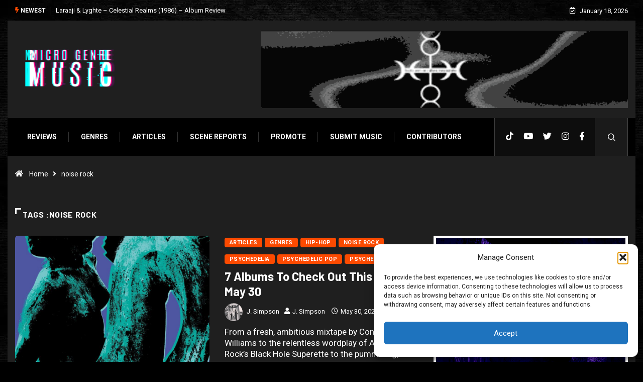

--- FILE ---
content_type: text/html; charset=UTF-8
request_url: https://microgenremusic.com/tag/noise-rock/
body_size: 21392
content:
<!DOCTYPE html>
<html lang="en-US" class="dark-mode" data-skin="dark">
<head>
    <meta charset="UTF-8">
	<title>Tag: noise rock - Micro Genre Music</title>
	<meta name="viewport" content="width=device-width, initial-scale=1, maximum-scale=5">
			<meta name="description" content="Micro Genre Music - " />

<!-- The SEO Framework by Sybre Waaijer -->
<meta name="robots" content="max-snippet:-1,max-image-preview:large,max-video-preview:-1" />
<link rel="canonical" href="https://microgenremusic.com/tag/noise-rock/" />
<meta property="og:type" content="website" />
<meta property="og:locale" content="en_US" />
<meta property="og:site_name" content="Micro Genre Music" />
<meta property="og:title" content="Tag: noise rock" />
<meta property="og:url" content="https://microgenremusic.com/tag/noise-rock/" />
<meta property="og:image" content="https://microgenremusic.com/wp-content/uploads/2024/04/cropped-mgmmmm.jpg" />
<meta property="og:image:width" content="884" />
<meta property="og:image:height" content="465" />
<meta name="twitter:card" content="summary_large_image" />
<meta name="twitter:title" content="Tag: noise rock" />
<meta name="twitter:image" content="https://microgenremusic.com/wp-content/uploads/2024/04/cropped-mgmmmm.jpg" />
<script type="application/ld+json">{"@context":"https://schema.org","@graph":[{"@type":"WebSite","@id":"https://microgenremusic.com/#/schema/WebSite","url":"https://microgenremusic.com/","name":"Micro Genre Music","inLanguage":"en-US","potentialAction":{"@type":"SearchAction","target":{"@type":"EntryPoint","urlTemplate":"https://microgenremusic.com/search/{search_term_string}/"},"query-input":"required name=search_term_string"},"publisher":{"@type":"Organization","@id":"https://microgenremusic.com/#/schema/Organization","name":"Micro Genre Music","url":"https://microgenremusic.com/","logo":{"@type":"ImageObject","url":"https://microgenremusic.com/wp-content/uploads/2025/08/cropped-electro-house.jpg","contentUrl":"https://microgenremusic.com/wp-content/uploads/2025/08/cropped-electro-house.jpg","width":512,"height":512,"contentSize":"67899"}}},{"@type":"CollectionPage","@id":"https://microgenremusic.com/tag/noise-rock/","url":"https://microgenremusic.com/tag/noise-rock/","name":"Tag: noise rock - Micro Genre Music","inLanguage":"en-US","isPartOf":{"@id":"https://microgenremusic.com/#/schema/WebSite"},"breadcrumb":{"@type":"BreadcrumbList","@id":"https://microgenremusic.com/#/schema/BreadcrumbList","itemListElement":[{"@type":"ListItem","position":1,"item":"https://microgenremusic.com/","name":"Micro Genre Music"},{"@type":"ListItem","position":2,"name":"Tag: noise rock"}]}}]}</script>
<!-- / The SEO Framework by Sybre Waaijer | 8.05ms meta | 3.41ms boot -->

<link rel='dns-prefetch' href='//www.googletagmanager.com' />
<link rel='dns-prefetch' href='//ajax.googleapis.com' />
<link rel='dns-prefetch' href='//pagead2.googlesyndication.com' />
<link rel="alternate" type="application/rss+xml" title="Micro Genre Music &raquo; Feed" href="https://microgenremusic.com/feed/" />
<link rel="alternate" type="application/rss+xml" title="Micro Genre Music &raquo; Comments Feed" href="https://microgenremusic.com/comments/feed/" />
<link rel="alternate" type="application/rss+xml" title="Micro Genre Music &raquo; noise rock Tag Feed" href="https://microgenremusic.com/tag/noise-rock/feed/" />
		<style>
			.lazyload,
			.lazyloading {
				max-width: 100%;
			}
		</style>
		<!-- microgenremusic.com is managing ads with Advanced Ads 2.0.16 – https://wpadvancedads.com/ --><script id="micro-ready">
			window.advanced_ads_ready=function(e,a){a=a||"complete";var d=function(e){return"interactive"===a?"loading"!==e:"complete"===e};d(document.readyState)?e():document.addEventListener("readystatechange",(function(a){d(a.target.readyState)&&e()}),{once:"interactive"===a})},window.advanced_ads_ready_queue=window.advanced_ads_ready_queue||[];		</script>
		<style id='wp-img-auto-sizes-contain-inline-css' type='text/css'>
img:is([sizes=auto i],[sizes^="auto," i]){contain-intrinsic-size:3000px 1500px}
/*# sourceURL=wp-img-auto-sizes-contain-inline-css */
</style>
<style id='wp-emoji-styles-inline-css' type='text/css'>

	img.wp-smiley, img.emoji {
		display: inline !important;
		border: none !important;
		box-shadow: none !important;
		height: 1em !important;
		width: 1em !important;
		margin: 0 0.07em !important;
		vertical-align: -0.1em !important;
		background: none !important;
		padding: 0 !important;
	}
/*# sourceURL=wp-emoji-styles-inline-css */
</style>
<link rel='stylesheet' id='wp-block-library-css' href='https://microgenremusic.com/wp-includes/css/dist/block-library/style.min.css?ver=6.9' type='text/css' media='all' />
<style id='wp-block-library-theme-inline-css' type='text/css'>
.wp-block-audio :where(figcaption){color:#555;font-size:13px;text-align:center}.is-dark-theme .wp-block-audio :where(figcaption){color:#ffffffa6}.wp-block-audio{margin:0 0 1em}.wp-block-code{border:1px solid #ccc;border-radius:4px;font-family:Menlo,Consolas,monaco,monospace;padding:.8em 1em}.wp-block-embed :where(figcaption){color:#555;font-size:13px;text-align:center}.is-dark-theme .wp-block-embed :where(figcaption){color:#ffffffa6}.wp-block-embed{margin:0 0 1em}.blocks-gallery-caption{color:#555;font-size:13px;text-align:center}.is-dark-theme .blocks-gallery-caption{color:#ffffffa6}:root :where(.wp-block-image figcaption){color:#555;font-size:13px;text-align:center}.is-dark-theme :root :where(.wp-block-image figcaption){color:#ffffffa6}.wp-block-image{margin:0 0 1em}.wp-block-pullquote{border-bottom:4px solid;border-top:4px solid;color:currentColor;margin-bottom:1.75em}.wp-block-pullquote :where(cite),.wp-block-pullquote :where(footer),.wp-block-pullquote__citation{color:currentColor;font-size:.8125em;font-style:normal;text-transform:uppercase}.wp-block-quote{border-left:.25em solid;margin:0 0 1.75em;padding-left:1em}.wp-block-quote cite,.wp-block-quote footer{color:currentColor;font-size:.8125em;font-style:normal;position:relative}.wp-block-quote:where(.has-text-align-right){border-left:none;border-right:.25em solid;padding-left:0;padding-right:1em}.wp-block-quote:where(.has-text-align-center){border:none;padding-left:0}.wp-block-quote.is-large,.wp-block-quote.is-style-large,.wp-block-quote:where(.is-style-plain){border:none}.wp-block-search .wp-block-search__label{font-weight:700}.wp-block-search__button{border:1px solid #ccc;padding:.375em .625em}:where(.wp-block-group.has-background){padding:1.25em 2.375em}.wp-block-separator.has-css-opacity{opacity:.4}.wp-block-separator{border:none;border-bottom:2px solid;margin-left:auto;margin-right:auto}.wp-block-separator.has-alpha-channel-opacity{opacity:1}.wp-block-separator:not(.is-style-wide):not(.is-style-dots){width:100px}.wp-block-separator.has-background:not(.is-style-dots){border-bottom:none;height:1px}.wp-block-separator.has-background:not(.is-style-wide):not(.is-style-dots){height:2px}.wp-block-table{margin:0 0 1em}.wp-block-table td,.wp-block-table th{word-break:normal}.wp-block-table :where(figcaption){color:#555;font-size:13px;text-align:center}.is-dark-theme .wp-block-table :where(figcaption){color:#ffffffa6}.wp-block-video :where(figcaption){color:#555;font-size:13px;text-align:center}.is-dark-theme .wp-block-video :where(figcaption){color:#ffffffa6}.wp-block-video{margin:0 0 1em}:root :where(.wp-block-template-part.has-background){margin-bottom:0;margin-top:0;padding:1.25em 2.375em}
/*# sourceURL=/wp-includes/css/dist/block-library/theme.min.css */
</style>
<style id='classic-theme-styles-inline-css' type='text/css'>
/*! This file is auto-generated */
.wp-block-button__link{color:#fff;background-color:#32373c;border-radius:9999px;box-shadow:none;text-decoration:none;padding:calc(.667em + 2px) calc(1.333em + 2px);font-size:1.125em}.wp-block-file__button{background:#32373c;color:#fff;text-decoration:none}
/*# sourceURL=/wp-includes/css/classic-themes.min.css */
</style>
<style id='global-styles-inline-css' type='text/css'>
:root{--wp--preset--aspect-ratio--square: 1;--wp--preset--aspect-ratio--4-3: 4/3;--wp--preset--aspect-ratio--3-4: 3/4;--wp--preset--aspect-ratio--3-2: 3/2;--wp--preset--aspect-ratio--2-3: 2/3;--wp--preset--aspect-ratio--16-9: 16/9;--wp--preset--aspect-ratio--9-16: 9/16;--wp--preset--color--black: #000000;--wp--preset--color--cyan-bluish-gray: #abb8c3;--wp--preset--color--white: #ffffff;--wp--preset--color--pale-pink: #f78da7;--wp--preset--color--vivid-red: #cf2e2e;--wp--preset--color--luminous-vivid-orange: #ff6900;--wp--preset--color--luminous-vivid-amber: #fcb900;--wp--preset--color--light-green-cyan: #7bdcb5;--wp--preset--color--vivid-green-cyan: #00d084;--wp--preset--color--pale-cyan-blue: #8ed1fc;--wp--preset--color--vivid-cyan-blue: #0693e3;--wp--preset--color--vivid-purple: #9b51e0;--wp--preset--gradient--vivid-cyan-blue-to-vivid-purple: linear-gradient(135deg,rgb(6,147,227) 0%,rgb(155,81,224) 100%);--wp--preset--gradient--light-green-cyan-to-vivid-green-cyan: linear-gradient(135deg,rgb(122,220,180) 0%,rgb(0,208,130) 100%);--wp--preset--gradient--luminous-vivid-amber-to-luminous-vivid-orange: linear-gradient(135deg,rgb(252,185,0) 0%,rgb(255,105,0) 100%);--wp--preset--gradient--luminous-vivid-orange-to-vivid-red: linear-gradient(135deg,rgb(255,105,0) 0%,rgb(207,46,46) 100%);--wp--preset--gradient--very-light-gray-to-cyan-bluish-gray: linear-gradient(135deg,rgb(238,238,238) 0%,rgb(169,184,195) 100%);--wp--preset--gradient--cool-to-warm-spectrum: linear-gradient(135deg,rgb(74,234,220) 0%,rgb(151,120,209) 20%,rgb(207,42,186) 40%,rgb(238,44,130) 60%,rgb(251,105,98) 80%,rgb(254,248,76) 100%);--wp--preset--gradient--blush-light-purple: linear-gradient(135deg,rgb(255,206,236) 0%,rgb(152,150,240) 100%);--wp--preset--gradient--blush-bordeaux: linear-gradient(135deg,rgb(254,205,165) 0%,rgb(254,45,45) 50%,rgb(107,0,62) 100%);--wp--preset--gradient--luminous-dusk: linear-gradient(135deg,rgb(255,203,112) 0%,rgb(199,81,192) 50%,rgb(65,88,208) 100%);--wp--preset--gradient--pale-ocean: linear-gradient(135deg,rgb(255,245,203) 0%,rgb(182,227,212) 50%,rgb(51,167,181) 100%);--wp--preset--gradient--electric-grass: linear-gradient(135deg,rgb(202,248,128) 0%,rgb(113,206,126) 100%);--wp--preset--gradient--midnight: linear-gradient(135deg,rgb(2,3,129) 0%,rgb(40,116,252) 100%);--wp--preset--font-size--small: 13px;--wp--preset--font-size--medium: 20px;--wp--preset--font-size--large: 36px;--wp--preset--font-size--x-large: 42px;--wp--preset--spacing--20: 0.44rem;--wp--preset--spacing--30: 0.67rem;--wp--preset--spacing--40: 1rem;--wp--preset--spacing--50: 1.5rem;--wp--preset--spacing--60: 2.25rem;--wp--preset--spacing--70: 3.38rem;--wp--preset--spacing--80: 5.06rem;--wp--preset--shadow--natural: 6px 6px 9px rgba(0, 0, 0, 0.2);--wp--preset--shadow--deep: 12px 12px 50px rgba(0, 0, 0, 0.4);--wp--preset--shadow--sharp: 6px 6px 0px rgba(0, 0, 0, 0.2);--wp--preset--shadow--outlined: 6px 6px 0px -3px rgb(255, 255, 255), 6px 6px rgb(0, 0, 0);--wp--preset--shadow--crisp: 6px 6px 0px rgb(0, 0, 0);}:where(.is-layout-flex){gap: 0.5em;}:where(.is-layout-grid){gap: 0.5em;}body .is-layout-flex{display: flex;}.is-layout-flex{flex-wrap: wrap;align-items: center;}.is-layout-flex > :is(*, div){margin: 0;}body .is-layout-grid{display: grid;}.is-layout-grid > :is(*, div){margin: 0;}:where(.wp-block-columns.is-layout-flex){gap: 2em;}:where(.wp-block-columns.is-layout-grid){gap: 2em;}:where(.wp-block-post-template.is-layout-flex){gap: 1.25em;}:where(.wp-block-post-template.is-layout-grid){gap: 1.25em;}.has-black-color{color: var(--wp--preset--color--black) !important;}.has-cyan-bluish-gray-color{color: var(--wp--preset--color--cyan-bluish-gray) !important;}.has-white-color{color: var(--wp--preset--color--white) !important;}.has-pale-pink-color{color: var(--wp--preset--color--pale-pink) !important;}.has-vivid-red-color{color: var(--wp--preset--color--vivid-red) !important;}.has-luminous-vivid-orange-color{color: var(--wp--preset--color--luminous-vivid-orange) !important;}.has-luminous-vivid-amber-color{color: var(--wp--preset--color--luminous-vivid-amber) !important;}.has-light-green-cyan-color{color: var(--wp--preset--color--light-green-cyan) !important;}.has-vivid-green-cyan-color{color: var(--wp--preset--color--vivid-green-cyan) !important;}.has-pale-cyan-blue-color{color: var(--wp--preset--color--pale-cyan-blue) !important;}.has-vivid-cyan-blue-color{color: var(--wp--preset--color--vivid-cyan-blue) !important;}.has-vivid-purple-color{color: var(--wp--preset--color--vivid-purple) !important;}.has-black-background-color{background-color: var(--wp--preset--color--black) !important;}.has-cyan-bluish-gray-background-color{background-color: var(--wp--preset--color--cyan-bluish-gray) !important;}.has-white-background-color{background-color: var(--wp--preset--color--white) !important;}.has-pale-pink-background-color{background-color: var(--wp--preset--color--pale-pink) !important;}.has-vivid-red-background-color{background-color: var(--wp--preset--color--vivid-red) !important;}.has-luminous-vivid-orange-background-color{background-color: var(--wp--preset--color--luminous-vivid-orange) !important;}.has-luminous-vivid-amber-background-color{background-color: var(--wp--preset--color--luminous-vivid-amber) !important;}.has-light-green-cyan-background-color{background-color: var(--wp--preset--color--light-green-cyan) !important;}.has-vivid-green-cyan-background-color{background-color: var(--wp--preset--color--vivid-green-cyan) !important;}.has-pale-cyan-blue-background-color{background-color: var(--wp--preset--color--pale-cyan-blue) !important;}.has-vivid-cyan-blue-background-color{background-color: var(--wp--preset--color--vivid-cyan-blue) !important;}.has-vivid-purple-background-color{background-color: var(--wp--preset--color--vivid-purple) !important;}.has-black-border-color{border-color: var(--wp--preset--color--black) !important;}.has-cyan-bluish-gray-border-color{border-color: var(--wp--preset--color--cyan-bluish-gray) !important;}.has-white-border-color{border-color: var(--wp--preset--color--white) !important;}.has-pale-pink-border-color{border-color: var(--wp--preset--color--pale-pink) !important;}.has-vivid-red-border-color{border-color: var(--wp--preset--color--vivid-red) !important;}.has-luminous-vivid-orange-border-color{border-color: var(--wp--preset--color--luminous-vivid-orange) !important;}.has-luminous-vivid-amber-border-color{border-color: var(--wp--preset--color--luminous-vivid-amber) !important;}.has-light-green-cyan-border-color{border-color: var(--wp--preset--color--light-green-cyan) !important;}.has-vivid-green-cyan-border-color{border-color: var(--wp--preset--color--vivid-green-cyan) !important;}.has-pale-cyan-blue-border-color{border-color: var(--wp--preset--color--pale-cyan-blue) !important;}.has-vivid-cyan-blue-border-color{border-color: var(--wp--preset--color--vivid-cyan-blue) !important;}.has-vivid-purple-border-color{border-color: var(--wp--preset--color--vivid-purple) !important;}.has-vivid-cyan-blue-to-vivid-purple-gradient-background{background: var(--wp--preset--gradient--vivid-cyan-blue-to-vivid-purple) !important;}.has-light-green-cyan-to-vivid-green-cyan-gradient-background{background: var(--wp--preset--gradient--light-green-cyan-to-vivid-green-cyan) !important;}.has-luminous-vivid-amber-to-luminous-vivid-orange-gradient-background{background: var(--wp--preset--gradient--luminous-vivid-amber-to-luminous-vivid-orange) !important;}.has-luminous-vivid-orange-to-vivid-red-gradient-background{background: var(--wp--preset--gradient--luminous-vivid-orange-to-vivid-red) !important;}.has-very-light-gray-to-cyan-bluish-gray-gradient-background{background: var(--wp--preset--gradient--very-light-gray-to-cyan-bluish-gray) !important;}.has-cool-to-warm-spectrum-gradient-background{background: var(--wp--preset--gradient--cool-to-warm-spectrum) !important;}.has-blush-light-purple-gradient-background{background: var(--wp--preset--gradient--blush-light-purple) !important;}.has-blush-bordeaux-gradient-background{background: var(--wp--preset--gradient--blush-bordeaux) !important;}.has-luminous-dusk-gradient-background{background: var(--wp--preset--gradient--luminous-dusk) !important;}.has-pale-ocean-gradient-background{background: var(--wp--preset--gradient--pale-ocean) !important;}.has-electric-grass-gradient-background{background: var(--wp--preset--gradient--electric-grass) !important;}.has-midnight-gradient-background{background: var(--wp--preset--gradient--midnight) !important;}.has-small-font-size{font-size: var(--wp--preset--font-size--small) !important;}.has-medium-font-size{font-size: var(--wp--preset--font-size--medium) !important;}.has-large-font-size{font-size: var(--wp--preset--font-size--large) !important;}.has-x-large-font-size{font-size: var(--wp--preset--font-size--x-large) !important;}
:where(.wp-block-post-template.is-layout-flex){gap: 1.25em;}:where(.wp-block-post-template.is-layout-grid){gap: 1.25em;}
:where(.wp-block-term-template.is-layout-flex){gap: 1.25em;}:where(.wp-block-term-template.is-layout-grid){gap: 1.25em;}
:where(.wp-block-columns.is-layout-flex){gap: 2em;}:where(.wp-block-columns.is-layout-grid){gap: 2em;}
:root :where(.wp-block-pullquote){font-size: 1.5em;line-height: 1.6;}
/*# sourceURL=global-styles-inline-css */
</style>
<link rel='stylesheet' id='cmplz-general-css' href='https://microgenremusic.com/wp-content/plugins/complianz-gdpr/assets/css/cookieblocker.min.css?ver=1767145759' type='text/css' media='all' />
<link rel='stylesheet' id='bootstrap-css' href='https://microgenremusic.com/wp-content/themes/digiqole-release-2.2.2/assets/css/bootstrap.min.css?ver=2.2.2' type='text/css' media='all' />
<link rel='stylesheet' id='icon-font-css' href='https://microgenremusic.com/wp-content/themes/digiqole-release-2.2.2/assets/css/icon-font.css?ver=2.2.2' type='text/css' media='all' />
<link rel='preload' as='style' id='digiqole-all-style-css' href='https://microgenremusic.com/wp-content/themes/digiqole-release-2.2.2/assets/css/all.css?ver=2.2.2' type='text/css' media='all' />
<link rel='stylesheet' id='digiqole-master-css' href='https://microgenremusic.com/wp-content/themes/digiqole-release-2.2.2/assets/css/master.css?ver=2.2.2' type='text/css' media='all' />
<style id='digiqole-master-inline-css' type='text/css'>
.progress-bar{ background-color : #000}
        html.fonts-loaded body{ font-family: Roboto }
        .body-box-layout{ 
            background-image:url();;
            background-repeat: no-repeat;
            background-position: center;
            background-size: cover;
            background-attachment: fixed;
         }
        body,
        .post-navigation .post-previous a p, .post-navigation .post-next a p,
        .dark-mode .blog-single .post-meta li,
        .dark-mode .wp-block-quote p,
        .dark-mode .wp-block-quote::before,
        .dark-mode .wp-block-quote cite,
        .dark-mode .view-review-list .xs-review-date,
        .dark-mode .view-review-list .xs-reviewer-author,
        .dark-mode .breadcrumb li,
        .dark-mode .post-meta span,
        .dark-mode .post-meta span a,
        .dark-mode .tranding-bg-white .tranding-bar .trending-slide-bg.trending-slide .post-title a,
        .dark-mode .blog-single .post-meta li.post-author a{
           color:  #333333;
        }

        h1, h2, h3, h4, h5, h6,
        .post-title,
        .post-navigation span,
        .post-title a,
        .dark-mode .error-page .error-code,
        .dark-mode.archive .entry-blog-summery .readmore-btn,
        .dark-mode .entry-blog-summery.ts-post .readmore-btn,
        .dark-mode .apsc-icons-wrapper.apsc-theme-2 .apsc-each-profile a,
        .dark-mode .ts-author-content .comment a{
            color:  #222222;
        }


        .dark-mode .apsc-icons-wrapper.apsc-theme-2 .apsc-each-profile a{
            color: #222222 !important;
        }
        .dark-mode .blog-single .post .post-body{
            background: transparent;
        }

        html.fonts-loaded h1,
        html.fonts-loaded h2{
            font-family: Barlow;
        }
        html.fonts-loaded h3{ 
            font-family: Barlow;
        }

        html.fonts-loaded h4{ 
            font-family: Barlow;
        }

        a,
        .entry-header .entry-title a:hover,
        .sidebar ul li a:hover,
        .breadcrumb a:hover {
            color: #fc4a00;
            transition: all ease 500ms;
        }
      
        .btn-primary:hover,
        .switch__background,
        .switch__mouth,
        .switch__eye-left,
        .switch__eye-right{
         background: #e74907;
         border-color: #e74907;;
        }

        .tag-lists a:hover,
        .tagcloud a:hover,
        .owl-carousel .owl-dots .owl-dot.active span,
        .blog-single .tag-lists a:hover {
            border-color: #fc4a00;
        }

        blockquote.wp-block-quote, .wp-block-quote, .wp-block-quote:not(.is-large):not(.is-style-large), .wp-block-pullquote blockquote,
         blockquote.wp-block-pullquote, .wp-block-quote.is-large, .wp-block-quote.is-style-large{
            border-left-color: #fc4a00;
        }
        
        .post .post-footer .readmore,
        .post .post-media .video-link-btn a,
        .post-list-item .recen-tab-menu.nav-tabs li a:before, 
        .post-list-item .recen-tab-menu.nav-tabs li a:after,
        .blog-single .xs-review-box .xs-review .xs-btn:hover,
        .blog-single .tag-lists span,
        .tag-lists a:hover, .tagcloud a:hover,
        .heading-style3 .block-title .title-angle-shap:before, 
        .heading-style3 .block-title .title-angle-shap:after,
         .heading-style3 .widget-title .title-angle-shap:before, 
         .heading-style3 .widget-title .title-angle-shap:after, 
         .sidebar .widget .block-title .title-angle-shap:before,
          .sidebar .widget .block-title .title-angle-shap:after, 
          .sidebar .widget .widget-title .title-angle-shap:before, 
        .sidebar .widget .widget-title .title-angle-shap:after,
        .pagination li.active a, .pagination li:hover a,
        .owl-carousel .owl-dots .owl-dot.active span,
        .main-pagination .swiper-pagination-bullet-active,
        .swiper-pagination .swiper-pagination-bullet-active,
        .header .navbar-light .ekit-wid-con .digiqole-elementskit-menu
         .elementskit-navbar-nav > li.active > a:before,
         .trending-light .tranding-bar .trending-slide .trending-title,
        .post-list-item .post-thumb .tab-post-count, .post-list-item .post-thumb .post-index,
        .woocommerce ul.products li.product .button,.woocommerce ul.products li.product .added_to_cart,
        .woocommerce nav.woocommerce-pagination ul li a:focus, .woocommerce nav.woocommerce-pagination ul li a:hover, .woocommerce nav.woocommerce-pagination ul li span.current,
        .woocommerce #respond input#submit.alt, .woocommerce a.button.alt, .woocommerce button.button.alt, .woocommerce input.button.alt,.sponsor-web-link a:hover i, .woocommerce .widget_price_filter .ui-slider .ui-slider-range,
        .woocommerce span.onsale,
        .not-found .input-group-btn,
        .btn,
        .BackTo,
        .sidebar .widget.widget_search .input-group-btn,
        .woocommerce ul.products li.product .added_to_cart:hover, .woocommerce #respond input#submit.alt:hover, .woocommerce a.button.alt:hover, .woocommerce button.button.alt:hover, 
        .footer-social li a,
        .digiqole-video-post .video-item .post-video .ts-play-btn,
        .blog-single .post-meta .social-share i.fa-share,
        .social-share i.ts-icon-share,
        .woocommerce input.button.alt:hover,
        .woocommerce .widget_price_filter .ui-slider .ui-slider-handle,
        #preloader,
        .main-slider .swiper-button-next:hover,
        .main-slider .swiper-button-prev:hover,
        .main-slider .owl-dots .owl-dot.swiper-pagination-bullet-active,
        .main-slider .owl-dots .swiper-pagination-bullet.swiper-pagination-bullet-active,
        .main-slider .swiper-pagination .owl-dot.swiper-pagination-bullet-active,
        .main-slider .swiper-pagination .swiper-pagination-bullet.swiper-pagination-bullet-active,
        .main-slider .main-pagination .owl-dot.swiper-pagination-bullet-active,
        .main-slider .main-pagination .swiper-pagination-bullet.swiper-pagination-bullet-active,
        .weekend-top .owl-dots .owl-dot.swiper-pagination-bullet-active,
        .weekend-top .owl-dots .swiper-pagination-bullet.swiper-pagination-bullet-active,
        .weekend-top .swiper-pagination .owl-dot.swiper-pagination-bullet-active,
        .weekend-top .swiper-pagination .swiper-pagination-bullet.swiper-pagination-bullet-active,
        .featured-tab-item .nav-tabs .nav-link.active:before,
        .post-slider .swiper-pagination .swiper-pagination-bullet.swiper-pagination-bullet-active,
        .blog-single .post-meta .social-share .ts-icon-share {
            background: #fc4a00;
        }
        .owl-carousel.owl-loaded .owl-nav .owl-next.disabled, 
        .owl-carousel.owl-loaded .owl-nav .owl-prev.disabled,
        .ts-about-image-wrapper.owl-carousel.owl-theme .owl-nav [class*=owl-]:hover{
            background: #fc4a00 !important;
        }

        .ts-footer .recent-posts-widget .post-content .post-title a:hover,
        .post-list-item .recen-tab-menu.nav-tabs li a.active,
        .ts-footer .footer-left-widget .footer-social li a:hover,
         .ts-footer .footer-widget .footer-social li a:hover,
         .heading-style3 .block-title, .heading-style3 .widget-title,
         .topbar.topbar-gray .tranding-bg-white .tranding-bar .trending-slide-bg .trending-title i,
         .sidebar .widget .block-title, .sidebar .widget .widget-title,
         .header .navbar-light .ekit-wid-con .digiqole-elementskit-menu .elementskit-navbar-nav .dropdown-item.active,
         .header .navbar-light .ekit-wid-con .digiqole-elementskit-menu .elementskit-navbar-nav li a:hover,
         .social-links li a:hover,
         .post-title a:hover,
         .video-tab-list .post-tab-list li a.active h4.post-title, .video-tab-list .post-tab-list li a:hover h4.post-title,
         .featured-tab-item .nav-tabs .nav-link.active .tab-head > span.tab-text-title,
         .woocommerce ul.products li.product .price, 
         .woocommerce ul.products li.product .woocommerce-loop-product__title:hover,
         .load-more-btn .digiqole-post-grid-loadmore:hover,
         .blog-single .post-meta li.meta-post-view,
         .ts-overlay-style .post-meta-info li.active i,
         .blog-single .post-meta li a:hover {
            color: #fc4a00;
        }
        
        .post-layout-style5 .post-meta li.meta-post-view .ts-icon {
            color: #fc4a00!important;
        }
      
        
            .header .navbar-light .ekit-wid-con .digiqole-elementskit-menu{
               height: 75px;
            }
            @media(min-width: 1024px){
                .header-gradient-area .navbar-light .ekit-wid-con .digiqole-elementskit-menu .elementskit-navbar-nav > li > a,
                .header.header-gradient .navbar-light .ekit-wid-con .digiqole-elementskit-menu .elementskit-navbar-nav > li > a, 
                .header .navbar-light .ekit-wid-con .digiqole-elementskit-menu .elementskit-navbar-nav > li > a,
                 .header .navbar-light .nav-search-area a, .header-gradient .navbar-light .social-links li a, 
                 .header .navbar-light .navbar-nav > li > a, 
               .header-gradient .navbar-light .nav-search-area .header-search-icon a{
                   line-height: 75px;
               }
            }
        
     
            html.fonts-loaded .header .navbar-light .navbar-nav li ul.dropdown-menu li a,
            html.fonts-loaded .header .navbar-light .ekit-wid-con .digiqole-elementskit-menu .elementskit-navbar-nav li ul li a,
            html.fonts-loaded .header .navbar-light .ekit-wid-con .digiqole-elementskit-menu .elementskit-navbar-nav li .elementskit-dropdown li a{
                   color: ;
                   font-size: 12px;
                }
            
            html.fonts-loaded .header-gradient-area .navbar-light .ekit-wid-con .digiqole-elementskit-menu .elementskit-navbar-nav > li > a,
            html.fonts-loaded .header.header-gradient .navbar-light .ekit-wid-con .digiqole-elementskit-menu .elementskit-navbar-nav > li > a,
            html.fonts-loaded .header .navbar-light .ekit-wid-con .digiqole-elementskit-menu .elementskit-navbar-nav > li > a,
            html.fonts-loaded .header .navbar-light .nav-search-area a,
            html.fonts-loaded .header-gradient .navbar-light .social-links li a,
            html.fonts-loaded .header .navbar-light .navbar-nav > li > a,
            html.fonts-loaded .header-gradient .navbar-light .nav-search-area .header-search-icon a{
                font-family: Roboto;
                font-size: px; 
                font-weight: px; 
                }
            .ts-footer{
            padding-top:70px;
            padding-bottom:20px;
         }
      body,
      .dark-mode .ts-author-media,
      .dark-mode .ts-author-content::before,
      .dark-mode .ts-author-content::after,
      .dark-mode .post-layout-style4 .post-single .entry-header{
         background-color: #ffffff;
      }
     
      .ts-footer{
          background-color: #222222;
          background-repeat:no-repeat;
          background-size: cover;
          
          
      }
      .newsletter-form span,
      .ts-footer .widget-title span{
        background-color: #222222;
      }

      .ts-footer-classic .widget-title,
      .ts-footer-classic h3,
      .ts-footer-classic h4,
      .ts-footer .widget-title,
      .ts-footer-classic .contact h3{
          color: #fff;
      }
      .ts-footer p,
      .ts-footer .list-arrow li a,
      .ts-footer .menu li a,
      .ts-footer .service-time li,
      .ts-footer .list-arrow li::before, 
      .ts-footer .footer-info li,
      .ts-footer .footer-left-widget .footer-social li a, .ts-footer .footer-widget .footer-social li a,
      .ts-footer .footer-left-widget p, .ts-footer .footer-widget p,
      .ts-footer .recent-posts-widget .post-content .post-title a,
      .ts-footer .menu li::before{
        color: #fff;
      }

     
     
      .copy-right{
         background-color: #101010;
      }
      .copy-right .copyright-text p{
         color: #fff;
      }
      
         
         @media (min-width: 992px){
            .container,
            .body-box-layout .body-inner-content,
            .body-box-layout .body-inner-content .navbar-sticky.sticky,
            .body-box-layout .body-inner-content .header-bg-dark .container,
            .elementor-section.elementor-section-boxed>.elementor-container {
               max-width: 960px;
            }   
         } 
         @media (min-width: 1200px) {
            .container,
            .body-box-layout .body-inner-content,
            .body-box-layout .body-inner-content .navbar-sticky.sticky,
            .body-box-layout .body-inner-content .header-bg-dark .container,
            .elementor-section.elementor-section-boxed>.elementor-container {
               max-width: 1250px;
            }
         }
        
         
/*# sourceURL=digiqole-master-inline-css */
</style>
<link rel='stylesheet' id='ekit-widget-styles-css' href='https://microgenremusic.com/wp-content/plugins/elementskit-lite/widgets/init/assets/css/widget-styles.css?ver=3.7.8' type='text/css' media='all' />
<link rel='stylesheet' id='ekit-responsive-css' href='https://microgenremusic.com/wp-content/plugins/elementskit-lite/widgets/init/assets/css/responsive.css?ver=3.7.8' type='text/css' media='all' />
<script type="text/javascript" src="https://microgenremusic.com/wp-includes/js/jquery/jquery.min.js?ver=3.7.1" id="jquery-core-js"></script>
<script type="text/javascript" src="https://microgenremusic.com/wp-includes/js/jquery/jquery-migrate.min.js?ver=3.4.1" id="jquery-migrate-js"></script>

<!-- Google tag (gtag.js) snippet added by Site Kit -->
<!-- Google Analytics snippet added by Site Kit -->
<script type="text/javascript" src="https://www.googletagmanager.com/gtag/js?id=GT-NGS9NZL4" id="google_gtagjs-js" async></script>
<script type="text/javascript" id="google_gtagjs-js-after">
/* <![CDATA[ */
window.dataLayer = window.dataLayer || [];function gtag(){dataLayer.push(arguments);}
gtag("set","linker",{"domains":["microgenremusic.com"]});
gtag("js", new Date());
gtag("set", "developer_id.dZTNiMT", true);
gtag("config", "GT-NGS9NZL4");
//# sourceURL=google_gtagjs-js-after
/* ]]> */
</script>
<script type="text/javascript" id="csf-google-web-fonts-js-extra">
/* <![CDATA[ */
var WebFontConfig = {"google":{"families":["Roboto:400,700","Barlow:400,600700"]}};
//# sourceURL=csf-google-web-fonts-js-extra
/* ]]> */
</script>
<script type="text/javascript" src="//ajax.googleapis.com/ajax/libs/webfont/1.6.26/webfont.js" id="csf-google-web-fonts-js"></script>
<link rel="https://api.w.org/" href="https://microgenremusic.com/wp-json/" /><link rel="alternate" title="JSON" type="application/json" href="https://microgenremusic.com/wp-json/wp/v2/tags/470" /><link rel="EditURI" type="application/rsd+xml" title="RSD" href="https://microgenremusic.com/xmlrpc.php?rsd" />
<meta name="generator" content="Site Kit by Google 1.168.0" />			<style>.cmplz-hidden {
					display: none !important;
				}</style>		<script>
			document.documentElement.className = document.documentElement.className.replace('no-js', 'js');
		</script>
				<style>
			.no-js img.lazyload {
				display: none;
			}

			figure.wp-block-image img.lazyloading {
				min-width: 150px;
			}

			.lazyload,
			.lazyloading {
				--smush-placeholder-width: 100px;
				--smush-placeholder-aspect-ratio: 1/1;
				width: var(--smush-image-width, var(--smush-placeholder-width)) !important;
				aspect-ratio: var(--smush-image-aspect-ratio, var(--smush-placeholder-aspect-ratio)) !important;
			}

						.lazyload, .lazyloading {
				opacity: 0;
			}

			.lazyloaded {
				opacity: 1;
				transition: opacity 400ms;
				transition-delay: 0ms;
			}

					</style>
		
<!-- Google AdSense meta tags added by Site Kit -->
<meta name="google-adsense-platform-account" content="ca-host-pub-2644536267352236">
<meta name="google-adsense-platform-domain" content="sitekit.withgoogle.com">
<!-- End Google AdSense meta tags added by Site Kit -->
<meta name="generator" content="Elementor 3.34.0; features: additional_custom_breakpoints; settings: css_print_method-external, google_font-enabled, font_display-swap">
			<style>
				.e-con.e-parent:nth-of-type(n+4):not(.e-lazyloaded):not(.e-no-lazyload),
				.e-con.e-parent:nth-of-type(n+4):not(.e-lazyloaded):not(.e-no-lazyload) * {
					background-image: none !important;
				}
				@media screen and (max-height: 1024px) {
					.e-con.e-parent:nth-of-type(n+3):not(.e-lazyloaded):not(.e-no-lazyload),
					.e-con.e-parent:nth-of-type(n+3):not(.e-lazyloaded):not(.e-no-lazyload) * {
						background-image: none !important;
					}
				}
				@media screen and (max-height: 640px) {
					.e-con.e-parent:nth-of-type(n+2):not(.e-lazyloaded):not(.e-no-lazyload),
					.e-con.e-parent:nth-of-type(n+2):not(.e-lazyloaded):not(.e-no-lazyload) * {
						background-image: none !important;
					}
				}
			</style>
			
<!-- Google AdSense snippet added by Site Kit -->
<script type="text/javascript" async="async" src="https://pagead2.googlesyndication.com/pagead/js/adsbygoogle.js?client=ca-pub-8171911402785462&amp;host=ca-host-pub-2644536267352236" crossorigin="anonymous"></script>

<!-- End Google AdSense snippet added by Site Kit -->
<style type="text/css">body{font-family:"Roboto";font-weight:normal;font-size:17px;line-height:22px;}h1{font-family:"Barlow";font-weight:normal;}h3{font-family:"Barlow";font-weight:normal;}h4{font-family:"Barlow";color:;font-weight:600;font-style:700;line-height:px;letter-spacing:px;}</style><link rel="icon" href="https://microgenremusic.com/wp-content/uploads/2025/08/cropped-electro-house-32x32.jpg" sizes="32x32" />
<link rel="icon" href="https://microgenremusic.com/wp-content/uploads/2025/08/cropped-electro-house-192x192.jpg" sizes="192x192" />
<link rel="apple-touch-icon" href="https://microgenremusic.com/wp-content/uploads/2025/08/cropped-electro-house-180x180.jpg" />
<meta name="msapplication-TileImage" content="https://microgenremusic.com/wp-content/uploads/2025/08/cropped-electro-house-270x270.jpg" />
		<style type="text/css" id="wp-custom-css">
			
.wp-block-image {
    margin-bottom: .5em;
}

.micro-border img {
  display: block;
  border: 5px solid #fff;
  width: 100%;
  height: auto;
}

.dark-mode body { background-image: url("https://microgenremusic.com/wp-content/uploads/2025/07/newbg.webp");}

.wp-element-caption {color:white;}

.body-inner-content  { background-image: url("https://microgenremusic.com/wp-content/uploads/2025/07/newbg.webp");}

.topbar-gray  { background-image: url("https://microgenremusic.com/wp-content/uploads/2025/07/newbg.webp");}
		</style>
		</head>
<body class="archive tag tag-noise-rock tag-470 wp-theme-digiqole-release-222 sidebar-active body-box-layout elementor-default elementor-kit-7 aa-prefix-micro-" >




<div class="body-inner-content">

	    <div class="topbar topbar-gray">
        <div class="container">
            <div class="row">
                <div class="col-md-8">
                    <div class="tranding-bg-white">
						
    <div class="tranding-bar">
    <div id="tredingcarousel" class="trending-slide carousel slide trending-slide-bg" data-ride="carousel">
		            <p class="trending-title">
                <i class="ts-icon ts-icon-bolt"></i> NEWEST             </p>
		        <div class="carousel-inner">
					            <div class="carousel-item active">
				                    <a class="post-title title-small"
                       href="https://microgenremusic.com/review/laraaji-lyghte-celestial-realms-1986-album-review/">Laraaji &amp; Lyghte &#8211; Celestial Realms (1986) &#8211; Album Review</a>
                </div><!--/.carousel-item -->
						                <div class="carousel-item">
					                    <a class="post-title title-small"
                       href="https://microgenremusic.com/review/heavy-elements-urschaum-2025-album-review/">Heavy Elements &#8211; Urschaum (2025) &#8211; Album Review</a>
                </div><!--/.carousel-item -->
						                <div class="carousel-item">
					                    <a class="post-title title-small"
                       href="https://microgenremusic.com/review/provincial-park-buildings-and-food-2025-album-review/">Provincial Park &#8211; Buildings and Food (2025) &#8211; Album Review</a>
                </div><!--/.carousel-item -->
						                <div class="carousel-item">
					                    <a class="post-title title-small"
                       href="https://microgenremusic.com/genres/ambient/drone/motion-sickness-of-time-travel-ballade-for-a-wolf-moon-album-review/">Motion Sickness of Time Travel &#8211; Ballade for a Wolf Moon Album Review</a>
                </div><!--/.carousel-item -->
						                <div class="carousel-item">
					                    <a class="post-title title-small"
                       href="https://microgenremusic.com/genres/techno/the-15-best-techno-albums-of-2025/">The 15 Best Techno Albums of 2025</a>
                </div><!--/.carousel-item -->
				            </div> <!--/.carousel-inner-->
			        </div> <!--/.trending-slide-->
    </div> <!--/.container-->
                    </div>
                </div>
                <div class="col-md-4 xs-center align-self-center text-right">
                    <ul class="top-info">
                        <li><i class="ts-icon ts-icon-calendar-check" aria-hidden="true"></i>
							January 18, 2026                        </li>
                    </ul>
                </div>

                <!-- end col -->
            </div>
            <!-- end row -->
        </div>
        <!-- end container -->
    </div>

<div class="header-middle-area">
    <div class="container">
        <div class="row">
            <div class="col-md-4 col-lg-3 align-self-center">
                <div class="logo-area">
										                    <a rel='home' class="logo" href="https://microgenremusic.com/">
						                            <img width="220" height="33" class="img-fluid logo-light lazyload"
                                 data-src="https://microgenremusic.com/wp-content/uploads/2023/01/micrologo.png"
                                 alt="Micro Genre Music" src="[data-uri]" style="--smush-placeholder-width: 220px; --smush-placeholder-aspect-ratio: 220/33;">
                            <img width="220" height="33" class="img-fluid logo-dark lazyload"
                                 data-src="https://microgenremusic.com/wp-content/uploads/2023/01/micrologo.png"
                                 alt="Micro Genre Music" src="[data-uri]" style="--smush-placeholder-width: 220px; --smush-placeholder-aspect-ratio: 220/33;">
						                    </a>
					                </div>
            </div>
            <!-- col end  -->
            <div class="col-md-8 col-lg-9 align-self-center">
                <div class="banner-img text-right">
					                <a href="https://heterodox-records.bandcamp.com/" target="_blank">
                    <img fetchpriority="high" width="731" height="91" class="img-fluid" src="https://microgenremusic.com/wp-content/uploads/2025/12/htxad-rev1.gif"
                         alt="Digiqole ads">
                </a>
				                </div>
            </div>
            <!-- col end  -->
        </div>
    </div>
</div>
<header id="header" class="header header-gradient">
    <div class=" header-wrapper  ">
        <div class="container">
            <nav class="navbar navbar-expand-lg navbar-light">
				                <a class="logo d-none" href="https://microgenremusic.com/">
					                        <img class="img-fluid lazyload" data-src="https://microgenremusic.com/wp-content/uploads/2023/01/micrologo.png"
                             alt="Micro Genre Music" src="[data-uri]" style="--smush-placeholder-width: 1080px; --smush-placeholder-aspect-ratio: 1080/447;">
					
                </a>
				                <button class="navbar-toggler" type="button" data-toggle="collapse"
                        data-target="#primary-nav" aria-controls="primary-nav" aria-expanded="false"
                        aria-label="Toggle navigation">
                    <span class="navbar-toggler-icon"><i class="ts-icon ts-icon-menu"></i></span>
                </button>

				<div id="primary-nav" class="collapse navbar-collapse"><ul id="main-menu" class="navbar-nav"><li id="menu-item-4051" class="menu-item menu-item-type-taxonomy menu-item-object-category menu-item-4051 nav-item"><a href="https://microgenremusic.com/category/review/" class="nav-link">Reviews</a></li>
<li id="menu-item-4097" class="menu-item menu-item-type-taxonomy menu-item-object-category menu-item-4097 nav-item"><a href="https://microgenremusic.com/category/genres/" class="nav-link">Genres</a></li>
<li id="menu-item-4103" class="menu-item menu-item-type-taxonomy menu-item-object-category menu-item-4103 nav-item"><a href="https://microgenremusic.com/category/articles/" class="nav-link">Articles</a></li>
<li id="menu-item-7383" class="menu-item menu-item-type-custom menu-item-object-custom menu-item-7383 nav-item"><a href="https://microgenremusic.com/category/articles/scene-report/" class="nav-link">SCENE REPORTS</a></li>
<li id="menu-item-5387" class="menu-item menu-item-type-post_type menu-item-object-page menu-item-5387 nav-item"><a href="https://microgenremusic.com/advertise-with-us/" class="nav-link">Promote</a></li>
<li id="menu-item-5373" class="menu-item menu-item-type-post_type menu-item-object-page menu-item-5373 nav-item"><a href="https://microgenremusic.com/submit-music/" class="nav-link">Submit Music</a></li>
<li id="menu-item-7671" class="menu-item menu-item-type-post_type menu-item-object-page menu-item-7671 nav-item"><a href="https://microgenremusic.com/contributors/" class="nav-link">Contributors</a></li>
</ul></div>
									                        <ul class="social-links text-right">
							                                    <li class="ts-icon tiktok">
                                        <a target="_blank" title="Tiktok"
                                           href="https://www.tiktok.com/@microgenremusic">
                                            <span class="social-icon">  <i class="ts-icon ts-icon-tiktok"></i> </span>
                                        </a>
                                    </li>
								                                    <li class="fab youtube">
                                        <a target="_blank" title="Youtube"
                                           href="https://www.youtube.com/@MicroGenreMusic">
                                            <span class="social-icon">  <i class="ts-icon ts-icon-youtube"></i> </span>
                                        </a>
                                    </li>
								                                    <li class="fab twitter">
                                        <a target="_blank" title="Bluesky"
                                           href="https://bsky.app/profile/microgenremusic.bsky.social">
                                            <span class="social-icon">  <i class="ts-icon ts-icon-twitter"></i> </span>
                                        </a>
                                    </li>
								                                    <li class="fab instagram">
                                        <a target="_blank" title="Instrgram"
                                           href="https://www.instagram.com/microgenremusic/">
                                            <span class="social-icon">  <i class="ts-icon ts-icon-instagram"></i> </span>
                                        </a>
                                    </li>
								                                    <li class="ts-icon facebook">
                                        <a target="_blank" title="Facebook"
                                           href="https://www.facebook.com/profile.php?id=100094149004664">
                                            <span class="social-icon">  <i class="ts-icon ts-icon-facebook"></i> </span>
                                        </a>
                                    </li>
															                        </ul>
					                    <!-- end social links -->

                    <div class="nav-search-area">
						                            <div class="header-search-icon">
                                <a href="#modal-popup-2" class="navsearch-button nav-search-button xs-modal-popup"
                                   title="popup modal for search"><i
                                            class="ts-icon ts-icon-search1"></i></a>
                            </div>
						                        <!-- xs modal -->
                        <div class="zoom-anim-dialog mfp-hide modal-searchPanel ts-search-form" id="modal-popup-2">
                            <div class="modal-dialog modal-lg">
                                <div class="modal-content">
                                    <div class="xs-search-panel">
										
        <form  method="get" action="https://microgenremusic.com/" class="digiqole-serach xs-search-group">
            <div class="input-group">
                <input type="search" class="form-control" name="s" placeholder="Search Keyword" value="">
                <button class="input-group-btn search-button"><i class="ts-icon ts-icon-search1"></i></button>
            </div>
        </form>                                    </div>
                                </div>
                            </div>
                        </div><!-- End xs modal --><!-- end language switcher strart -->
                    </div>

				                <!-- Site search end-->


            </nav>
        </div><!-- container end-->
    </div>
</header>
    <div class="container">
        <div class="row">
            <div class="col-lg-12">
				<ol class="breadcrumb" data-wow-duration="2s"><li><i class="ts-icon ts-icon-home-solid"></i> <a href="https://microgenremusic.com">Home</a><i class="ts-icon ts-icon-angle-right"></i></li> <li>noise rock</li></ol>            </div>
        </div>
    </div>
    
    

    <section id="main-content" class="blog main-container" role="main">
        <div class="container">
            <div class="category-main-title heading-style3 tag-title mb-30">
                <h1 class="block-title">
                    <span class="title-angle-shap"> Tags :noise rock </span>
                </h1>
				            </div>
        </div>
        <div class="container">

            <div class="row">
				                <div class="col-lg-8 col-md-12">
					
													

<article class="post-wrapper post-6664 post type-post status-publish format-standard has-post-thumbnail hentry category-articles category-genres category-hip-hop category-noise-rock category-psychedelia category-psychedelic-pop category-psychedelic-rock tag-abul-mogard tag-aesop-rock tag-ambient tag-drag-city tag-fuzz-club tag-griselda tag-madchester tag-mass-appeal tag-matthew-young tag-neo-psychedelia tag-new-candys tag-noise-rock tag-portland tag-post-rock tag-psych-rock tag-psychedelic-pop tag-rhymesayers-entertainment tag-rome-streetz tag-soft-places tag-swans tag-ty-segall tag-young-god">
<div class="post-block-style row">
		        <div class="col-md-6">
            <div class="post-media post-image">
                <a href="https://microgenremusic.com/articles/7-albums-to-check-out-this-friday-may-30/">
                    <img class="img-fluid lazyload" data-src="https://microgenremusic.com/wp-content/uploads/2025/05/designalbumcovermay30newcandys2-850x560.jpg"
                         alt=" 7 Albums To Check Out This Friday, May 30" src="[data-uri]" style="--smush-placeholder-width: 850px; --smush-placeholder-aspect-ratio: 850/560;">
                </a>

            </div>
        </div>
	    <div class="col-md-6 ">
        <div class="post-content">
            <div class="entry-blog-header">
				<a 
               class="post-cat" 
               href="https://microgenremusic.com/category/articles/"
               style=" background-color:block_highlight_color;color:#ffffff "
               >
               <span class="before" style="background-color:block_highlight_color;color:#ffffff "></span>Articles<span class="after" style="background-color:block_highlight_color;color:#ffffff"></span>
            </a><a 
               class="post-cat" 
               href="https://microgenremusic.com/category/genres/"
               style=" background-color:#fc4a00;color:#ffffff "
               >
               <span class="before" style="background-color:#fc4a00;color:#ffffff "></span>Genres<span class="after" style="background-color:#fc4a00;color:#ffffff"></span>
            </a><a 
               class="post-cat" 
               href="https://microgenremusic.com/category/genres/hip-hop/"
               style=" background-color:block_highlight_color;color:#ffffff "
               >
               <span class="before" style="background-color:block_highlight_color;color:#ffffff "></span>Hip-Hop<span class="after" style="background-color:block_highlight_color;color:#ffffff"></span>
            </a><a 
               class="post-cat" 
               href="https://microgenremusic.com/category/genres/noise-rock/"
               style=" background-color:#fc4a00;color:#ffffff "
               >
               <span class="before" style="background-color:#fc4a00;color:#ffffff "></span>Noise Rock<span class="after" style="background-color:#fc4a00;color:#ffffff"></span>
            </a><a 
               class="post-cat" 
               href="https://microgenremusic.com/category/genres/psychedelia/"
               style=" background-color:#fc4a00;color:#ffffff "
               >
               <span class="before" style="background-color:#fc4a00;color:#ffffff "></span>Psychedelia<span class="after" style="background-color:#fc4a00;color:#ffffff"></span>
            </a><a 
               class="post-cat" 
               href="https://microgenremusic.com/category/genres/psychedelia/psychedelic-pop/"
               style=" background-color:block_highlight_color;color:#ffffff "
               >
               <span class="before" style="background-color:block_highlight_color;color:#ffffff "></span>Psychedelic Pop<span class="after" style="background-color:block_highlight_color;color:#ffffff"></span>
            </a><a 
               class="post-cat" 
               href="https://microgenremusic.com/category/genres/psychedelia/psychedelic-rock/"
               style=" background-color:block_highlight_color;color:#ffffff "
               >
               <span class="before" style="background-color:block_highlight_color;color:#ffffff "></span>Psychedelic Rock<span class="after" style="background-color:block_highlight_color;color:#ffffff"></span>
            </a>                <h2 class="post-title md">
                    <a href="https://microgenremusic.com/articles/7-albums-to-check-out-this-friday-may-30/">7 Albums To Check Out This Friday, May 30</a>
                </h2>
            </div>
            <div class="post-meta">
				        <div class="post-meta">
			<span class="post-author"><img alt='' data-src='https://secure.gravatar.com/avatar/ab7e0f035cb80d72e46c91cac7a0952ac4ecf70c463b713a96d1819713d0fec3?s=55&#038;d=mm&#038;r=g' data-srcset='https://secure.gravatar.com/avatar/ab7e0f035cb80d72e46c91cac7a0952ac4ecf70c463b713a96d1819713d0fec3?s=110&#038;d=mm&#038;r=g 2x' class='avatar avatar-55 photo lazyload' height='55' width='55' decoding='async' src='[data-uri]' style='--smush-placeholder-width: 55px; --smush-placeholder-aspect-ratio: 55/55;' /><a href="https://microgenremusic.com/author/jasonsimpson/">J. Simpson</a></span><span class="post-author"><i class="ts-icon ts-icon-user-solid"></i> <a href="https://microgenremusic.com/author/jasonsimpson/">J. Simpson</a></span><span class="post-meta-date">
                     <i class="ts-icon ts-icon-clock-regular"></i>
                        May 30, 2025</span>        </div>
	            </div>
            <div class="entry-blog-summery ts-post">
                <p>From a fresh, ambitious mixtape by Conductor Williams to the relentless wordplay of Aesop Rock&#8217;s Black Hole Superette to the pummeling, <a class="readmore-btn" href="https://microgenremusic.com/articles/7-albums-to-check-out-this-friday-may-30/">Read More<i class="ts-icon ts-icon-arrow-right"> </i></a></p>
            </div>
        </div>
    </div>
</div>
 
 
 
 
        
</article>													

<article class="post-wrapper post-5309 post type-post status-publish format-standard has-post-thumbnail hentry category-genres category-heavy-metal category-noise-rock category-post-industrial category-psychedelia category-punk category-review tag-album-review tag-dark-psychedelia tag-noise-rock tag-pigs-pigs-pigs-pigs-pigs-pigs-pigs tag-psychedelia tag-psychedelic tag-psychedelic-rock tag-rocket-recordings tag-sci-fi tag-thee-alcoholics">
<div class="post-block-style row">
		        <div class="col-md-6">
            <div class="post-media post-image">
                <a href="https://microgenremusic.com/genres/thee-alcoholics-feedback-rocket-recordings-album-review/">
                    <img class="img-fluid lazyload" data-src="https://microgenremusic.com/wp-content/uploads/2024/02/designalbumcovertheealcoholicsfeedback-700x560.jpg"
                         alt=" Thee Alcoholics &#8211; Feedback (Rocket Recordings) album review" src="[data-uri]" style="--smush-placeholder-width: 700px; --smush-placeholder-aspect-ratio: 700/560;">
                </a>

            </div>
        </div>
	    <div class="col-md-6 ">
        <div class="post-content">
            <div class="entry-blog-header">
				<a 
               class="post-cat" 
               href="https://microgenremusic.com/category/genres/"
               style=" background-color:#fc4a00;color:#ffffff "
               >
               <span class="before" style="background-color:#fc4a00;color:#ffffff "></span>Genres<span class="after" style="background-color:#fc4a00;color:#ffffff"></span>
            </a><a 
               class="post-cat" 
               href="https://microgenremusic.com/category/genres/heavy-metal/"
               style=" background-color:#fc4a00;color:#ffffff "
               >
               <span class="before" style="background-color:#fc4a00;color:#ffffff "></span>Heavy Metal<span class="after" style="background-color:#fc4a00;color:#ffffff"></span>
            </a><a 
               class="post-cat" 
               href="https://microgenremusic.com/category/genres/noise-rock/"
               style=" background-color:#fc4a00;color:#ffffff "
               >
               <span class="before" style="background-color:#fc4a00;color:#ffffff "></span>Noise Rock<span class="after" style="background-color:#fc4a00;color:#ffffff"></span>
            </a><a 
               class="post-cat" 
               href="https://microgenremusic.com/category/genres/industrial/post-industrial/"
               style=" background-color:#fc4a00;color:#ffffff "
               >
               <span class="before" style="background-color:#fc4a00;color:#ffffff "></span>Post-Industrial<span class="after" style="background-color:#fc4a00;color:#ffffff"></span>
            </a><a 
               class="post-cat" 
               href="https://microgenremusic.com/category/genres/psychedelia/"
               style=" background-color:#fc4a00;color:#ffffff "
               >
               <span class="before" style="background-color:#fc4a00;color:#ffffff "></span>Psychedelia<span class="after" style="background-color:#fc4a00;color:#ffffff"></span>
            </a><a 
               class="post-cat" 
               href="https://microgenremusic.com/category/genres/punk/"
               style=" background-color:#fc4a00;color:#ffffff "
               >
               <span class="before" style="background-color:#fc4a00;color:#ffffff "></span>Punk<span class="after" style="background-color:#fc4a00;color:#ffffff"></span>
            </a><a 
               class="post-cat" 
               href="https://microgenremusic.com/category/review/"
               style=" background-color:block_highlight_color;color:#ffffff "
               >
               <span class="before" style="background-color:block_highlight_color;color:#ffffff "></span>Review<span class="after" style="background-color:block_highlight_color;color:#ffffff"></span>
            </a>                <h2 class="post-title md">
                    <a href="https://microgenremusic.com/genres/thee-alcoholics-feedback-rocket-recordings-album-review/">Thee Alcoholics &#8211; Feedback (Rocket Recordings) album review</a>
                </h2>
            </div>
            <div class="post-meta">
				        <div class="post-meta">
			<span class="post-author"><img alt='' data-src='https://secure.gravatar.com/avatar/ab7e0f035cb80d72e46c91cac7a0952ac4ecf70c463b713a96d1819713d0fec3?s=55&#038;d=mm&#038;r=g' data-srcset='https://secure.gravatar.com/avatar/ab7e0f035cb80d72e46c91cac7a0952ac4ecf70c463b713a96d1819713d0fec3?s=110&#038;d=mm&#038;r=g 2x' class='avatar avatar-55 photo lazyload' height='55' width='55' decoding='async' src='[data-uri]' style='--smush-placeholder-width: 55px; --smush-placeholder-aspect-ratio: 55/55;' /><a href="https://microgenremusic.com/author/jasonsimpson/">J. Simpson</a></span><span class="post-author"><i class="ts-icon ts-icon-user-solid"></i> <a href="https://microgenremusic.com/author/jasonsimpson/">J. Simpson</a></span><span class="post-meta-date">
                     <i class="ts-icon ts-icon-clock-regular"></i>
                        February 23, 2024</span>        </div>
	            </div>
            <div class="entry-blog-summery ts-post">
                <p>London&#8217;s Thee Alcoholics turn in their noisiest, most punishing album yet on their first outing on Rocket Recordings. There&#8217;s more <a class="readmore-btn" href="https://microgenremusic.com/genres/thee-alcoholics-feedback-rocket-recordings-album-review/">Read More<i class="ts-icon ts-icon-arrow-right"> </i></a></p>
            </div>
        </div>
    </div>
</div>
 
 
 
 
        
</article>						
											                </div><!-- .col-md-8 -->

				

   <div class="col-lg-4 col-md-12">
      <div id="sidebar" class="sidebar" role="complementary">
         <div id="block-28" class="widget widget_block"><div class="micro-sidebar" id="micro-48706438"><div class="micro-border" id="micro-633132415"><a href="https://heterodox-records.bandcamp.com/album/live-at-eq-250526-htx148" aria-label="a4057631267_10"><img loading="lazy" decoding="async" src="https://microgenremusic.com/wp-content/uploads/2026/01/a4057631267_10.jpg" alt=""  class="no-lazyload" width="375" height="375"   /></a></div></div></div><div id="block-19" class="widget widget_block widget_media_image">
<figure class="wp-block-image size-full"><a href="https://www.microgenremusic.com/advertise-with-us/"><img decoding="async" width="500" height="500" data-src="https://microgenremusic.com/wp-content/uploads/2025/03/PROMOTE.jpg" alt="" class="wp-image-6268 lazyload" data-srcset="https://microgenremusic.com/wp-content/uploads/2025/03/PROMOTE.jpg 500w, https://microgenremusic.com/wp-content/uploads/2025/03/PROMOTE-300x300.jpg 300w, https://microgenremusic.com/wp-content/uploads/2025/03/PROMOTE-150x150.jpg 150w" data-sizes="(max-width: 500px) 100vw, 500px" src="[data-uri]" style="--smush-placeholder-width: 500px; --smush-placeholder-aspect-ratio: 500/500;" /></a></figure>
</div><div id="digiqole_latest_post_tab_widget-1" class="widget digiqole_latest_post_tab_widget">

        <div class="post-list-item widgets grid-no-shadow">
            <ul class="nav nav-tabs recen-tab-menu">
                <li role="presentation">
                    <a class="active" href="#home" aria-controls="home" role="tab" data-toggle="tab">
                        <span></span>
						Recent                    </a>
                </li>
                <li role="presentation">
                    <a href="#profile" aria-controls="profile" role="tab" data-toggle="tab">
                        <span></span>
						Popular                    </a>
                </li>
                <li role="presentation">
                    <a href="#mostcomments" role="tab" data-toggle="tab">
                        <span></span>
						COMMENTS                    </a>
                </li>
            </ul>
            <div class="tab-content">
                <div role="tabpanel" class="tab-pane active post-tab-list post-thumb-bg" id="home">
											                            <div class="post-content media">

                                <div class="post-thumb post-thumb-radius">
                                    <a href="https://microgenremusic.com/review/laraaji-lyghte-celestial-realms-1986-album-review/">
                                        <span class="digiqole-sm-bg-img lazyload"
                                              style="background-image:inherit;" data-bg-image="url(https://microgenremusic.com/wp-content/uploads/2026/01/celestalrealms-600x398.jpg)"></span>
                                        <span class="post-index">  1 </span>
                                    </a>
                                </div>

                                <div class="media-body">
                              <span class="post-tag">
                              								                                        <a
                                              class="post-cat only-color"
                                              href="https://microgenremusic.com/category/genres/alternative-rock/"
                                              style="color:block_highlight_color"
                                      >
										Alternative Rock									</a>
								                                </span>
                                    <h3 class="post-title">
                                        <a href="https://microgenremusic.com/review/laraaji-lyghte-celestial-realms-1986-album-review/">Laraaji &amp; Lyghte &#8211; Celestial Realms (1986) &#8211;...</a>
                                    </h3>
                                    <span class="post-date"><i class="ts-icon ts-icon-clock-regular"
                                                               aria-hidden="true"></i> January 18, 2026</span>

                                </div>
                            </div>
						                            <div class="post-content media">

                                <div class="post-thumb post-thumb-radius">
                                    <a href="https://microgenremusic.com/review/heavy-elements-urschaum-2025-album-review/">
                                        <span class="digiqole-sm-bg-img lazyload"
                                              style="background-image:inherit;" data-bg-image="url(https://microgenremusic.com/wp-content/uploads/2026/01/a3406525129_10-600x398.jpg)"></span>
                                        <span class="post-index">  2 </span>
                                    </a>
                                </div>

                                <div class="media-body">
                              <span class="post-tag">
                              								                                        <a
                                              class="post-cat only-color"
                                              href="https://microgenremusic.com/category/genres/ambient/"
                                              style="color:#fc4a00"
                                      >
										Ambient									</a>
								                                </span>
                                    <h3 class="post-title">
                                        <a href="https://microgenremusic.com/review/heavy-elements-urschaum-2025-album-review/">Heavy Elements &#8211; Urschaum (2025) &#8211; Album Review</a>
                                    </h3>
                                    <span class="post-date"><i class="ts-icon ts-icon-clock-regular"
                                                               aria-hidden="true"></i> January 10, 2026</span>

                                </div>
                            </div>
						                            <div class="post-content media">

                                <div class="post-thumb post-thumb-radius">
                                    <a href="https://microgenremusic.com/review/provincial-park-buildings-and-food-2025-album-review/">
                                        <span class="digiqole-sm-bg-img lazyload"
                                              style="background-image:inherit;" data-bg-image="url(https://microgenremusic.com/wp-content/uploads/2026/01/a2311774969_10-600x398.jpg)"></span>
                                        <span class="post-index">  3 </span>
                                    </a>
                                </div>

                                <div class="media-body">
                              <span class="post-tag">
                              								                                        <a
                                              class="post-cat only-color"
                                              href="https://microgenremusic.com/category/genres/ambient/"
                                              style="color:#fc4a00"
                                      >
										Ambient									</a>
								                                </span>
                                    <h3 class="post-title">
                                        <a href="https://microgenremusic.com/review/provincial-park-buildings-and-food-2025-album-review/">Provincial Park &#8211; Buildings and Food (2025) &#8211; Album Review</a>
                                    </h3>
                                    <span class="post-date"><i class="ts-icon ts-icon-clock-regular"
                                                               aria-hidden="true"></i> January 7, 2026</span>

                                </div>
                            </div>
						                            <div class="post-content media">

                                <div class="post-thumb post-thumb-radius">
                                    <a href="https://microgenremusic.com/genres/ambient/drone/motion-sickness-of-time-travel-ballade-for-a-wolf-moon-album-review/">
                                        <span class="digiqole-sm-bg-img lazyload"
                                              style="background-image:inherit;" data-bg-image="url(https://microgenremusic.com/wp-content/uploads/2026/01/designalbumcoverballadewolfmoon2-600x398.jpg)"></span>
                                        <span class="post-index">  4 </span>
                                    </a>
                                </div>

                                <div class="media-body">
                              <span class="post-tag">
                              								                                        <a
                                              class="post-cat only-color"
                                              href="https://microgenremusic.com/category/genres/ambient/"
                                              style="color:#fc4a00"
                                      >
										Ambient									</a>
								                                </span>
                                    <h3 class="post-title">
                                        <a href="https://microgenremusic.com/genres/ambient/drone/motion-sickness-of-time-travel-ballade-for-a-wolf-moon-album-review/">Motion Sickness of Time Travel &#8211; Ballade for...</a>
                                    </h3>
                                    <span class="post-date"><i class="ts-icon ts-icon-clock-regular"
                                                               aria-hidden="true"></i> January 4, 2026</span>

                                </div>
                            </div>
						                            <div class="post-content media">

                                <div class="post-thumb post-thumb-radius">
                                    <a href="https://microgenremusic.com/genres/techno/the-15-best-techno-albums-of-2025/">
                                        <span class="digiqole-sm-bg-img lazyload"
                                              style="background-image:inherit;" data-bg-image="url(https://microgenremusic.com/wp-content/uploads/2026/01/designalbumcoversurgeon-shell_wave-Cover-Art-600x398.webp)"></span>
                                        <span class="post-index">  5 </span>
                                    </a>
                                </div>

                                <div class="media-body">
                              <span class="post-tag">
                              								                                        <a
                                              class="post-cat only-color"
                                              href="https://microgenremusic.com/category/genres/ambient/"
                                              style="color:#fc4a00"
                                      >
										Ambient									</a>
								                                </span>
                                    <h3 class="post-title">
                                        <a href="https://microgenremusic.com/genres/techno/the-15-best-techno-albums-of-2025/">The 15 Best Techno Albums of 2025</a>
                                    </h3>
                                    <span class="post-date"><i class="ts-icon ts-icon-clock-regular"
                                                               aria-hidden="true"></i> January 2, 2026</span>

                                </div>
                            </div>
						                            <div class="post-content media">

                                <div class="post-thumb post-thumb-radius">
                                    <a href="https://microgenremusic.com/articles/top-ambient-albums-of-2025/">
                                        <span class="digiqole-sm-bg-img lazyload"
                                              style="background-image:inherit;" data-bg-image="url(https://microgenremusic.com/wp-content/uploads/2025/12/topambient2025-600x398.jpg)"></span>
                                        <span class="post-index">  6 </span>
                                    </a>
                                </div>

                                <div class="media-body">
                              <span class="post-tag">
                              								                                        <a
                                              class="post-cat only-color"
                                              href="https://microgenremusic.com/category/genres/ambient/"
                                              style="color:#fc4a00"
                                      >
										Ambient									</a>
								                                </span>
                                    <h3 class="post-title">
                                        <a href="https://microgenremusic.com/articles/top-ambient-albums-of-2025/">Top Ambient Albums of 2025</a>
                                    </h3>
                                    <span class="post-date"><i class="ts-icon ts-icon-clock-regular"
                                                               aria-hidden="true"></i> December 31, 2025</span>

                                </div>
                            </div>
						                            <div class="post-content media">

                                <div class="post-thumb post-thumb-radius">
                                    <a href="https://microgenremusic.com/articles/scene-report/live-in-the-depths-2025-scene-report-overview/">
                                        <span class="digiqole-sm-bg-img lazyload"
                                              style="background-image:inherit;" data-bg-image="url(https://microgenremusic.com/wp-content/uploads/2025/12/litd90overview-600x398.jpg)"></span>
                                        <span class="post-index">  7 </span>
                                    </a>
                                </div>

                                <div class="media-body">
                              <span class="post-tag">
                              								                                        <a
                                              class="post-cat only-color"
                                              href="https://microgenremusic.com/category/genres/ambient/"
                                              style="color:#fc4a00"
                                      >
										Ambient									</a>
								                                </span>
                                    <h3 class="post-title">
                                        <a href="https://microgenremusic.com/articles/scene-report/live-in-the-depths-2025-scene-report-overview/">Live in the Depths 2025 Scene Report Overview</a>
                                    </h3>
                                    <span class="post-date"><i class="ts-icon ts-icon-clock-regular"
                                                               aria-hidden="true"></i> December 28, 2025</span>

                                </div>
                            </div>
						                            <div class="post-content media">

                                <div class="post-thumb post-thumb-radius">
                                    <a href="https://microgenremusic.com/review/i-hate-christmas-ama-yari-2025-album-review/">
                                        <span class="digiqole-sm-bg-img lazyload"
                                              style="background-image:inherit;" data-bg-image="url(https://microgenremusic.com/wp-content/uploads/2025/12/a1606152889_10-600x398.jpg)"></span>
                                        <span class="post-index">  8 </span>
                                    </a>
                                </div>

                                <div class="media-body">
                              <span class="post-tag">
                              								                                        <a
                                              class="post-cat only-color"
                                              href="https://microgenremusic.com/category/genres/alternative-rock/"
                                              style="color:block_highlight_color"
                                      >
										Alternative Rock									</a>
								                                </span>
                                    <h3 class="post-title">
                                        <a href="https://microgenremusic.com/review/i-hate-christmas-ama-yari-2025-album-review/">I Hate Christmas &#8211; Ama Yari (2025) &#8211;...</a>
                                    </h3>
                                    <span class="post-date"><i class="ts-icon ts-icon-clock-regular"
                                                               aria-hidden="true"></i> December 25, 2025</span>

                                </div>
                            </div>
						                            <div class="post-content media">

                                <div class="post-thumb post-thumb-radius">
                                    <a href="https://microgenremusic.com/genres/ambient/dark-ambient/coil-winter-solstice-north-album-review/">
                                        <span class="digiqole-sm-bg-img lazyload"
                                              style="background-image:inherit;" data-bg-image="url(https://microgenremusic.com/wp-content/uploads/2025/12/designalbumcovercoilwintersolstice-600x398.webp)"></span>
                                        <span class="post-index">  9 </span>
                                    </a>
                                </div>

                                <div class="media-body">
                              <span class="post-tag">
                              								                                        <a
                                              class="post-cat only-color"
                                              href="https://microgenremusic.com/category/genres/ambient/"
                                              style="color:#fc4a00"
                                      >
										Ambient									</a>
								                                </span>
                                    <h3 class="post-title">
                                        <a href="https://microgenremusic.com/genres/ambient/dark-ambient/coil-winter-solstice-north-album-review/">Coil &#8211; Winter Solstice: North Album Review</a>
                                    </h3>
                                    <span class="post-date"><i class="ts-icon ts-icon-clock-regular"
                                                               aria-hidden="true"></i> December 21, 2025</span>

                                </div>
                            </div>
						                            <div class="post-content media">

                                <div class="post-thumb post-thumb-radius">
                                    <a href="https://microgenremusic.com/articles/nagini-voltagectrlr-2025-album-review/">
                                        <span class="digiqole-sm-bg-img lazyload"
                                              style="background-image:inherit;" data-bg-image="url(https://microgenremusic.com/wp-content/uploads/2025/12/a1714979806_10-600x398.jpg)"></span>
                                        <span class="post-index">  10 </span>
                                    </a>
                                </div>

                                <div class="media-body">
                              <span class="post-tag">
                              								                                        <a
                                              class="post-cat only-color"
                                              href="https://microgenremusic.com/category/articles/"
                                              style="color:block_highlight_color"
                                      >
										Articles									</a>
								                                </span>
                                    <h3 class="post-title">
                                        <a href="https://microgenremusic.com/articles/nagini-voltagectrlr-2025-album-review/">Nagini &#8211; VoltageCtrlR (2025) &#8211; Album Review</a>
                                    </h3>
                                    <span class="post-date"><i class="ts-icon ts-icon-clock-regular"
                                                               aria-hidden="true"></i> December 18, 2025</span>

                                </div>
                            </div>
											                </div>
                <div role="tabpanel" class="tab-pane post-tab-list post-thumb-bg" id="profile">
					
						                            <div class="post-content media">
                                <div class="post-thumb post-thumb-radius">
                                    <a href="https://microgenremusic.com/review/laraaji-lyghte-celestial-realms-1986-album-review/">
                                        <span class="digiqole-sm-bg-img lazyload"
                                              style="background-image:inherit;" data-bg-image="url(https://microgenremusic.com/wp-content/uploads/2026/01/celestalrealms-600x398.jpg)"></span>
                                        <span class="post-index"> 1 </span>
                                    </a>
                                </div>
                                <div class="media-body">
                          
									 <span class="post-tag">
									 										                                              <a
                                                     class="post-cat only-color"
                                                     href="https://microgenremusic.com/category/genres/alternative-rock/"
                                                     style="color:block_highlight_color"
                                             >
												Alternative Rock											</a>
										 									 </span>
                                    <h3 class="post-title">

                                        <a href="https://microgenremusic.com/review/laraaji-lyghte-celestial-realms-1986-album-review/">Laraaji &amp; Lyghte &#8211; Celestial Realms (1986) &#8211;...</a>
                                    </h3>
                                    <span class="post-date"><i class="ts-icon ts-icon-clock-regular"
                                                               aria-hidden="true"></i> January 18, 2026 </span>

                                </div>
                            </div>
						                            <div class="post-content media">
                                <div class="post-thumb post-thumb-radius">
                                    <a href="https://microgenremusic.com/review/heavy-elements-urschaum-2025-album-review/">
                                        <span class="digiqole-sm-bg-img lazyload"
                                              style="background-image:inherit;" data-bg-image="url(https://microgenremusic.com/wp-content/uploads/2026/01/a3406525129_10-600x398.jpg)"></span>
                                        <span class="post-index"> 2 </span>
                                    </a>
                                </div>
                                <div class="media-body">
                          
									 <span class="post-tag">
									 										                                              <a
                                                     class="post-cat only-color"
                                                     href="https://microgenremusic.com/category/genres/ambient/"
                                                     style="color:#fc4a00"
                                             >
												Ambient											</a>
										 									 </span>
                                    <h3 class="post-title">

                                        <a href="https://microgenremusic.com/review/heavy-elements-urschaum-2025-album-review/">Heavy Elements &#8211; Urschaum (2025) &#8211; Album Review</a>
                                    </h3>
                                    <span class="post-date"><i class="ts-icon ts-icon-clock-regular"
                                                               aria-hidden="true"></i> January 10, 2026 </span>

                                </div>
                            </div>
						                            <div class="post-content media">
                                <div class="post-thumb post-thumb-radius">
                                    <a href="https://microgenremusic.com/review/provincial-park-buildings-and-food-2025-album-review/">
                                        <span class="digiqole-sm-bg-img lazyload"
                                              style="background-image:inherit;" data-bg-image="url(https://microgenremusic.com/wp-content/uploads/2026/01/a2311774969_10-600x398.jpg)"></span>
                                        <span class="post-index"> 3 </span>
                                    </a>
                                </div>
                                <div class="media-body">
                          
									 <span class="post-tag">
									 										                                              <a
                                                     class="post-cat only-color"
                                                     href="https://microgenremusic.com/category/genres/ambient/"
                                                     style="color:#fc4a00"
                                             >
												Ambient											</a>
										 									 </span>
                                    <h3 class="post-title">

                                        <a href="https://microgenremusic.com/review/provincial-park-buildings-and-food-2025-album-review/">Provincial Park &#8211; Buildings and Food (2025) &#8211; Album Review</a>
                                    </h3>
                                    <span class="post-date"><i class="ts-icon ts-icon-clock-regular"
                                                               aria-hidden="true"></i> January 7, 2026 </span>

                                </div>
                            </div>
						                            <div class="post-content media">
                                <div class="post-thumb post-thumb-radius">
                                    <a href="https://microgenremusic.com/genres/ambient/drone/motion-sickness-of-time-travel-ballade-for-a-wolf-moon-album-review/">
                                        <span class="digiqole-sm-bg-img lazyload"
                                              style="background-image:inherit;" data-bg-image="url(https://microgenremusic.com/wp-content/uploads/2026/01/designalbumcoverballadewolfmoon2-600x398.jpg)"></span>
                                        <span class="post-index"> 4 </span>
                                    </a>
                                </div>
                                <div class="media-body">
                          
									 <span class="post-tag">
									 										                                              <a
                                                     class="post-cat only-color"
                                                     href="https://microgenremusic.com/category/genres/ambient/"
                                                     style="color:#fc4a00"
                                             >
												Ambient											</a>
										 									 </span>
                                    <h3 class="post-title">

                                        <a href="https://microgenremusic.com/genres/ambient/drone/motion-sickness-of-time-travel-ballade-for-a-wolf-moon-album-review/">Motion Sickness of Time Travel &#8211; Ballade for...</a>
                                    </h3>
                                    <span class="post-date"><i class="ts-icon ts-icon-clock-regular"
                                                               aria-hidden="true"></i> January 4, 2026 </span>

                                </div>
                            </div>
						                            <div class="post-content media">
                                <div class="post-thumb post-thumb-radius">
                                    <a href="https://microgenremusic.com/genres/techno/the-15-best-techno-albums-of-2025/">
                                        <span class="digiqole-sm-bg-img lazyload"
                                              style="background-image:inherit;" data-bg-image="url(https://microgenremusic.com/wp-content/uploads/2026/01/designalbumcoversurgeon-shell_wave-Cover-Art-600x398.webp)"></span>
                                        <span class="post-index"> 5 </span>
                                    </a>
                                </div>
                                <div class="media-body">
                          
									 <span class="post-tag">
									 										                                              <a
                                                     class="post-cat only-color"
                                                     href="https://microgenremusic.com/category/genres/ambient/"
                                                     style="color:#fc4a00"
                                             >
												Ambient											</a>
										 									 </span>
                                    <h3 class="post-title">

                                        <a href="https://microgenremusic.com/genres/techno/the-15-best-techno-albums-of-2025/">The 15 Best Techno Albums of 2025</a>
                                    </h3>
                                    <span class="post-date"><i class="ts-icon ts-icon-clock-regular"
                                                               aria-hidden="true"></i> January 2, 2026 </span>

                                </div>
                            </div>
						                            <div class="post-content media">
                                <div class="post-thumb post-thumb-radius">
                                    <a href="https://microgenremusic.com/articles/top-ambient-albums-of-2025/">
                                        <span class="digiqole-sm-bg-img lazyload"
                                              style="background-image:inherit;" data-bg-image="url(https://microgenremusic.com/wp-content/uploads/2025/12/topambient2025-600x398.jpg)"></span>
                                        <span class="post-index"> 6 </span>
                                    </a>
                                </div>
                                <div class="media-body">
                          
									 <span class="post-tag">
									 										                                              <a
                                                     class="post-cat only-color"
                                                     href="https://microgenremusic.com/category/genres/ambient/"
                                                     style="color:#fc4a00"
                                             >
												Ambient											</a>
										 									 </span>
                                    <h3 class="post-title">

                                        <a href="https://microgenremusic.com/articles/top-ambient-albums-of-2025/">Top Ambient Albums of 2025</a>
                                    </h3>
                                    <span class="post-date"><i class="ts-icon ts-icon-clock-regular"
                                                               aria-hidden="true"></i> December 31, 2025 </span>

                                </div>
                            </div>
						                            <div class="post-content media">
                                <div class="post-thumb post-thumb-radius">
                                    <a href="https://microgenremusic.com/articles/scene-report/live-in-the-depths-2025-scene-report-overview/">
                                        <span class="digiqole-sm-bg-img lazyload"
                                              style="background-image:inherit;" data-bg-image="url(https://microgenremusic.com/wp-content/uploads/2025/12/litd90overview-600x398.jpg)"></span>
                                        <span class="post-index"> 7 </span>
                                    </a>
                                </div>
                                <div class="media-body">
                          
									 <span class="post-tag">
									 										                                              <a
                                                     class="post-cat only-color"
                                                     href="https://microgenremusic.com/category/genres/ambient/"
                                                     style="color:#fc4a00"
                                             >
												Ambient											</a>
										 									 </span>
                                    <h3 class="post-title">

                                        <a href="https://microgenremusic.com/articles/scene-report/live-in-the-depths-2025-scene-report-overview/">Live in the Depths 2025 Scene Report Overview</a>
                                    </h3>
                                    <span class="post-date"><i class="ts-icon ts-icon-clock-regular"
                                                               aria-hidden="true"></i> December 28, 2025 </span>

                                </div>
                            </div>
						                            <div class="post-content media">
                                <div class="post-thumb post-thumb-radius">
                                    <a href="https://microgenremusic.com/review/i-hate-christmas-ama-yari-2025-album-review/">
                                        <span class="digiqole-sm-bg-img lazyload"
                                              style="background-image:inherit;" data-bg-image="url(https://microgenremusic.com/wp-content/uploads/2025/12/a1606152889_10-600x398.jpg)"></span>
                                        <span class="post-index"> 8 </span>
                                    </a>
                                </div>
                                <div class="media-body">
                          
									 <span class="post-tag">
									 										                                              <a
                                                     class="post-cat only-color"
                                                     href="https://microgenremusic.com/category/genres/alternative-rock/"
                                                     style="color:block_highlight_color"
                                             >
												Alternative Rock											</a>
										 									 </span>
                                    <h3 class="post-title">

                                        <a href="https://microgenremusic.com/review/i-hate-christmas-ama-yari-2025-album-review/">I Hate Christmas &#8211; Ama Yari (2025) &#8211;...</a>
                                    </h3>
                                    <span class="post-date"><i class="ts-icon ts-icon-clock-regular"
                                                               aria-hidden="true"></i> December 25, 2025 </span>

                                </div>
                            </div>
						                            <div class="post-content media">
                                <div class="post-thumb post-thumb-radius">
                                    <a href="https://microgenremusic.com/genres/ambient/dark-ambient/coil-winter-solstice-north-album-review/">
                                        <span class="digiqole-sm-bg-img lazyload"
                                              style="background-image:inherit;" data-bg-image="url(https://microgenremusic.com/wp-content/uploads/2025/12/designalbumcovercoilwintersolstice-600x398.webp)"></span>
                                        <span class="post-index"> 9 </span>
                                    </a>
                                </div>
                                <div class="media-body">
                          
									 <span class="post-tag">
									 										                                              <a
                                                     class="post-cat only-color"
                                                     href="https://microgenremusic.com/category/genres/ambient/"
                                                     style="color:#fc4a00"
                                             >
												Ambient											</a>
										 									 </span>
                                    <h3 class="post-title">

                                        <a href="https://microgenremusic.com/genres/ambient/dark-ambient/coil-winter-solstice-north-album-review/">Coil &#8211; Winter Solstice: North Album Review</a>
                                    </h3>
                                    <span class="post-date"><i class="ts-icon ts-icon-clock-regular"
                                                               aria-hidden="true"></i> December 21, 2025 </span>

                                </div>
                            </div>
						                            <div class="post-content media">
                                <div class="post-thumb post-thumb-radius">
                                    <a href="https://microgenremusic.com/articles/nagini-voltagectrlr-2025-album-review/">
                                        <span class="digiqole-sm-bg-img lazyload"
                                              style="background-image:inherit;" data-bg-image="url(https://microgenremusic.com/wp-content/uploads/2025/12/a1714979806_10-600x398.jpg)"></span>
                                        <span class="post-index"> 10 </span>
                                    </a>
                                </div>
                                <div class="media-body">
                          
									 <span class="post-tag">
									 										                                              <a
                                                     class="post-cat only-color"
                                                     href="https://microgenremusic.com/category/articles/"
                                                     style="color:block_highlight_color"
                                             >
												Articles											</a>
										 									 </span>
                                    <h3 class="post-title">

                                        <a href="https://microgenremusic.com/articles/nagini-voltagectrlr-2025-album-review/">Nagini &#8211; VoltageCtrlR (2025) &#8211; Album Review</a>
                                    </h3>
                                    <span class="post-date"><i class="ts-icon ts-icon-clock-regular"
                                                               aria-hidden="true"></i> December 18, 2025 </span>

                                </div>
                            </div>
											                </div>
                <div role="tabpanel" class="tab-pane post-tab-list post-thumb-bg" id="mostcomments">
											
                            <div class="post-content media">

                                <div class="post-thumb post-thumb-radius">
                                    <a href="https://microgenremusic.com/articles/artist-spotlight-production-unit-xero-ramon-mills/">
                                        <span class="digiqole-sm-bg-img lazyload"
                                              style="background-image:inherit;" data-bg-image="url(https://microgenremusic.com/wp-content/uploads/2024/01/img_6208-600x398.jpg)"></span>
                                        <span class="post-index"> 1 </span>
                                    </a>
                                </div>
                                <div class="media-body">
                          
									 <span class="post-tag">
									 										                                              <a
                                                     class="post-cat only-color"
                                                     href="https://microgenremusic.com/category/genres/ambient/"
                                                     style="color:#fc4a00"
                                             >
												Ambient											</a>
										 									 </span>
                                    <h3 class="post-title">
                                        <a href="https://microgenremusic.com/articles/artist-spotlight-production-unit-xero-ramon-mills/">Artist Spotlight: Production Unit Xero (Ramon Mills)</a>
                                    </h3>
                                    <span class="post-date">
                                        <i class="ts-icon ts-icon-clock-regular" aria-hidden="true"></i>
                                        January 23, 2024                                    </span>
                                </div>
                            </div>
						
                            <div class="post-content media">

                                <div class="post-thumb post-thumb-radius">
                                    <a href="https://microgenremusic.com/review/nothing-nothing-nundale-2022-album-review/">
                                        <span class="digiqole-sm-bg-img lazyload"
                                              style="background-image:inherit;" data-bg-image="url(https://microgenremusic.com/wp-content/uploads/2025/01/a0929475279_10-600x398.jpg)"></span>
                                        <span class="post-index"> 2 </span>
                                    </a>
                                </div>
                                <div class="media-body">
                          
									 <span class="post-tag">
									 										                                              <a
                                                     class="post-cat only-color"
                                                     href="https://microgenremusic.com/category/genres/ambient/"
                                                     style="color:#fc4a00"
                                             >
												Ambient											</a>
										 									 </span>
                                    <h3 class="post-title">
                                        <a href="https://microgenremusic.com/review/nothing-nothing-nundale-2022-album-review/">Nothing, Nothing &#8211; NUNDALE (2022) &#8211; Album Review</a>
                                    </h3>
                                    <span class="post-date">
                                        <i class="ts-icon ts-icon-clock-regular" aria-hidden="true"></i>
                                        January 19, 2025                                    </span>
                                </div>
                            </div>
						
                            <div class="post-content media">

                                <div class="post-thumb post-thumb-radius">
                                    <a href="https://microgenremusic.com/genres/scene-report-live-in-the-depths-89/">
                                        <span class="digiqole-sm-bg-img lazyload"
                                              style="background-image:inherit;" data-bg-image="url(https://microgenremusic.com/wp-content/uploads/2025/08/litd89-600x398.jpg)"></span>
                                        <span class="post-index"> 3 </span>
                                    </a>
                                </div>
                                <div class="media-body">
                          
									 <span class="post-tag">
									 										                                              <a
                                                     class="post-cat only-color"
                                                     href="https://microgenremusic.com/category/genres/techno/acid-techno/"
                                                     style="color:block_highlight_color"
                                             >
												Acid Techno											</a>
										 									 </span>
                                    <h3 class="post-title">
                                        <a href="https://microgenremusic.com/genres/scene-report-live-in-the-depths-89/">Scene Report: Live in the Depths 89</a>
                                    </h3>
                                    <span class="post-date">
                                        <i class="ts-icon ts-icon-clock-regular" aria-hidden="true"></i>
                                        August 8, 2025                                    </span>
                                </div>
                            </div>
						
                            <div class="post-content media">

                                <div class="post-thumb post-thumb-radius">
                                    <a href="https://microgenremusic.com/review/sonic-adventurers-consortium-vol-4-htx116/">
                                        <span class="digiqole-sm-bg-img lazyload"
                                              style="background-image:inherit;" data-bg-image="url(https://microgenremusic.com/wp-content/uploads/2023/05/a2959518799_10-600x398.jpg)"></span>
                                        <span class="post-index"> 4 </span>
                                    </a>
                                </div>
                                <div class="media-body">
                          
									 <span class="post-tag">
									 										                                              <a
                                                     class="post-cat only-color"
                                                     href="https://microgenremusic.com/category/genres/ambient/"
                                                     style="color:#fc4a00"
                                             >
												Ambient											</a>
										 									 </span>
                                    <h3 class="post-title">
                                        <a href="https://microgenremusic.com/review/sonic-adventurers-consortium-vol-4-htx116/">Sonic Adventurer&#8217;s Consortium Vol 4 [HTX116]</a>
                                    </h3>
                                    <span class="post-date">
                                        <i class="ts-icon ts-icon-clock-regular" aria-hidden="true"></i>
                                        May 3, 2023                                    </span>
                                </div>
                            </div>
						
                            <div class="post-content media">

                                <div class="post-thumb post-thumb-radius">
                                    <a href="https://microgenremusic.com/articles/what-is-breakcore/">
                                        <span class="digiqole-sm-bg-img lazyload"
                                              style="background-image:inherit;" data-bg-image="url(https://microgenremusic.com/wp-content/uploads/2023/05/breakcooore-600x398.jpg)"></span>
                                        <span class="post-index"> 5 </span>
                                    </a>
                                </div>
                                <div class="media-body">
                          
									 <span class="post-tag">
									 										                                              <a
                                                     class="post-cat only-color"
                                                     href="https://microgenremusic.com/category/articles/"
                                                     style="color:block_highlight_color"
                                             >
												Articles											</a>
										 									 </span>
                                    <h3 class="post-title">
                                        <a href="https://microgenremusic.com/articles/what-is-breakcore/">What is Breakcore?</a>
                                    </h3>
                                    <span class="post-date">
                                        <i class="ts-icon ts-icon-clock-regular" aria-hidden="true"></i>
                                        May 4, 2023                                    </span>
                                </div>
                            </div>
						
                            <div class="post-content media">

                                <div class="post-thumb post-thumb-radius">
                                    <a href="https://microgenremusic.com/review/drexciya-neptunes-lair-1991/">
                                        <span class="digiqole-sm-bg-img lazyload"
                                              style="background-image:inherit;" data-bg-image="url(https://microgenremusic.com/wp-content/uploads/2023/06/a2426464864_10-600x398.jpg)"></span>
                                        <span class="post-index"> 6 </span>
                                    </a>
                                </div>
                                <div class="media-body">
                          
									 <span class="post-tag">
									 										                                              <a
                                                     class="post-cat only-color"
                                                     href="https://microgenremusic.com/category/genres/ambient/"
                                                     style="color:#fc4a00"
                                             >
												Ambient											</a>
										 									 </span>
                                    <h3 class="post-title">
                                        <a href="https://microgenremusic.com/review/drexciya-neptunes-lair-1991/">Drexciya &#8211; Neptune’s Lair (1991) &#8211; Review</a>
                                    </h3>
                                    <span class="post-date">
                                        <i class="ts-icon ts-icon-clock-regular" aria-hidden="true"></i>
                                        June 17, 2023                                    </span>
                                </div>
                            </div>
						
                            <div class="post-content media">

                                <div class="post-thumb post-thumb-radius">
                                    <a href="https://microgenremusic.com/articles/artist-spotlight-drexciya/">
                                        <span class="digiqole-sm-bg-img lazyload"
                                              style="background-image:inherit;" data-bg-image="url(https://microgenremusic.com/wp-content/uploads/2023/06/Drexciya-600x398.jpg)"></span>
                                        <span class="post-index"> 7 </span>
                                    </a>
                                </div>
                                <div class="media-body">
                          
									 <span class="post-tag">
									 										                                              <a
                                                     class="post-cat only-color"
                                                     href="https://microgenremusic.com/category/articles/"
                                                     style="color:block_highlight_color"
                                             >
												Articles											</a>
										 									 </span>
                                    <h3 class="post-title">
                                        <a href="https://microgenremusic.com/articles/artist-spotlight-drexciya/">Artist Spotlight: Drexciya</a>
                                    </h3>
                                    <span class="post-date">
                                        <i class="ts-icon ts-icon-clock-regular" aria-hidden="true"></i>
                                        June 10, 2023                                    </span>
                                </div>
                            </div>
						
                            <div class="post-content media">

                                <div class="post-thumb post-thumb-radius">
                                    <a href="https://microgenremusic.com/genres/what-is-acid-house/">
                                        <span class="digiqole-sm-bg-img lazyload"
                                              style="background-image:inherit;" data-bg-image="url(https://microgenremusic.com/wp-content/uploads/2023/01/micrologo-600x398.png)"></span>
                                        <span class="post-index"> 8 </span>
                                    </a>
                                </div>
                                <div class="media-body">
                          
									 <span class="post-tag">
									 										                                              <a
                                                     class="post-cat only-color"
                                                     href="https://microgenremusic.com/category/genres/house/acid-house/"
                                                     style="color:block_highlight_color"
                                             >
												Acid House											</a>
										 									 </span>
                                    <h3 class="post-title">
                                        <a href="https://microgenremusic.com/genres/what-is-acid-house/">What is Acid House?</a>
                                    </h3>
                                    <span class="post-date">
                                        <i class="ts-icon ts-icon-clock-regular" aria-hidden="true"></i>
                                        December 27, 2023                                    </span>
                                </div>
                            </div>
						
                            <div class="post-content media">

                                <div class="post-thumb post-thumb-radius">
                                    <a href="https://microgenremusic.com/review/ambient-4-on-land-brian-eno-1982-album-review/">
                                        <span class="digiqole-sm-bg-img lazyload"
                                              style="background-image:inherit;" data-bg-image="url(https://microgenremusic.com/wp-content/uploads/2023/12/ab67616d0000b273c83fef08b45f1784b4e916ba-600x398.jpg)"></span>
                                        <span class="post-index"> 9 </span>
                                    </a>
                                </div>
                                <div class="media-body">
                          
									 <span class="post-tag">
									 										                                              <a
                                                     class="post-cat only-color"
                                                     href="https://microgenremusic.com/category/genres/ambient/"
                                                     style="color:#fc4a00"
                                             >
												Ambient											</a>
										 									 </span>
                                    <h3 class="post-title">
                                        <a href="https://microgenremusic.com/review/ambient-4-on-land-brian-eno-1982-album-review/">Ambient 4: On Land &#8211; Brian Eno (1982)...</a>
                                    </h3>
                                    <span class="post-date">
                                        <i class="ts-icon ts-icon-clock-regular" aria-hidden="true"></i>
                                        October 16, 2025                                    </span>
                                </div>
                            </div>
						
                            <div class="post-content media">

                                <div class="post-thumb post-thumb-radius">
                                    <a href="https://microgenremusic.com/genres/musick-to-play-in-the-dark-coil-1999-review/">
                                        <span class="digiqole-sm-bg-img lazyload"
                                              style="background-image:inherit;" data-bg-image="url(https://microgenremusic.com/wp-content/uploads/2023/09/81pHj2TOJPL._UF10001000_QL80_-600x398.jpg)"></span>
                                        <span class="post-index"> 10 </span>
                                    </a>
                                </div>
                                <div class="media-body">
                          
									 <span class="post-tag">
									 										                                              <a
                                                     class="post-cat only-color"
                                                     href="https://microgenremusic.com/category/genres/ambient/"
                                                     style="color:#fc4a00"
                                             >
												Ambient											</a>
										 									 </span>
                                    <h3 class="post-title">
                                        <a href="https://microgenremusic.com/genres/musick-to-play-in-the-dark-coil-1999-review/">Musick to Play in the Dark  &#8211; Coil...</a>
                                    </h3>
                                    <span class="post-date">
                                        <i class="ts-icon ts-icon-clock-regular" aria-hidden="true"></i>
                                        September 10, 2023                                    </span>
                                </div>
                            </div>
											                </div>
            </div>
        </div>


		</div><div id="digiqole-category-list-1" class="widget digiqole-category-list"><h3 class="widget-title"> <span class="title-angle-shap">Genres</span></h3><div class="widgets_category ts-category-list-item"><ul class="ts-category-list"><li><a href="https://microgenremusic.com/category/genres/house/acid-house/"><span>Acid House</a></li><li><a href="https://microgenremusic.com/category/genres/techno/acid-techno/"><span>Acid Techno</a></li><li><a href="https://microgenremusic.com/category/genres/trance/acid-trance/"><span>Acid Trance</a></li><li><a href="https://microgenremusic.com/category/genres/ambient/"><span>Ambient</a></li><li><a href="https://microgenremusic.com/category/genres/ambient/ambient-techno/"><span>Ambient Techno</a></li><li><a href="https://microgenremusic.com/category/genres/art-rock/"><span>Art Rock</a></li><li><a href="https://microgenremusic.com/category/genres/braincore/"><span>Braincore</a></li><li><a href="https://microgenremusic.com/category/genres/breakcore/"><span>breakcore</a></li><li><a href="https://microgenremusic.com/category/genres/trance/chill-trance/"><span>Chill Trance</a></li><li><a href="https://microgenremusic.com/category/genres/electronic/chillwave/"><span>Chillwave</a></li><li><a href="https://microgenremusic.com/category/genres/ambient/dark-ambient/"><span>Dark Ambient</a></li><li><a href="https://microgenremusic.com/category/genres/dark-jazz/"><span>Dark Jazz</a></li><li><a href="https://microgenremusic.com/category/genres/techno/dark-techno/"><span>Dark Techno</a></li><li><a href="https://microgenremusic.com/category/genres/deconstructed-club/"><span>Deconstructed Club</a></li><li><a href="https://microgenremusic.com/category/genres/electronic/deep-neo-synthpop/"><span>Deep Neo-synthpop</a></li><li><a href="https://microgenremusic.com/category/genres/electronic/doomcore/"><span>Doomcore</a></li><li><a href="https://microgenremusic.com/category/genres/electronic/"><span>Electronic</a></li><li><a href="https://microgenremusic.com/category/genres/field-recordings/"><span>Field Recordings</a></li><li><a href="https://microgenremusic.com/category/film-soundtrack/"><span>Film Soundtrack</a></li><li><a href="https://microgenremusic.com/category/genres/electronic/footwork/"><span>Footwork</a></li><li><a href="https://microgenremusic.com/category/genres/glitch/"><span>Glitch</a></li><li><a href="https://microgenremusic.com/category/genres/hip-hop/"><span>Hip-Hop</a></li><li><a href="https://microgenremusic.com/category/genres/idm/"><span>IDM</a></li><li><a href="https://microgenremusic.com/category/genres/industrial/"><span>Industrial</a></li><li><a href="https://microgenremusic.com/category/genres/techno/industrial-techno/"><span>Industrial Techno</a></li><li><a href="https://microgenremusic.com/category/genres/jazz-fusion/"><span>Jazz Fusion</a></li><li><a href="https://microgenremusic.com/category/genres/lofi/"><span>Lofi</a></li><li><a href="https://microgenremusic.com/category/genres/techno/minimal-techno/"><span>Minimal Techno</a></li><li><a href="https://microgenremusic.com/category/genres/noise/"><span>Noise</a></li><li><a href="https://microgenremusic.com/category/genres/plunderphonics/"><span>Plunderphonics</a></li><li><a href="https://microgenremusic.com/category/genres/electronic/progressive-electronic/"><span>Progressive Electronic</a></li><li><a href="https://microgenremusic.com/category/genres/house/progressive-house/"><span>Progressive House</a></li><li><a href="https://microgenremusic.com/category/genres/trance/psytrance/"><span>Psytrance</a></li><li><a href="https://microgenremusic.com/category/genres/sound-collage/"><span>Sound Collage</a></li><li><a href="https://microgenremusic.com/category/genres/space-bass/"><span>Space Bass</a></li><li><a href="https://microgenremusic.com/category/genres/speedcore/"><span>Speedcore</a></li><li><a href="https://microgenremusic.com/category/genres/pop/electronic-pop/synth-pop/"><span>Synth Pop</a></li><li><a href="https://microgenremusic.com/category/genres/synthwave/"><span>Synthwave</a></li><li><a href="https://microgenremusic.com/category/genres/trance/"><span>Trance</a></li><li><a href="https://microgenremusic.com/category/genres/wassoulou/"><span>Wassoulou</a></li><li><a href="https://microgenremusic.com/category/genres/witch-house/"><span>Witch House</a></li><li><a href="https://microgenremusic.com/category/genres/xero-point-funk/"><span>Xero Point Funk</a></li></ul></div></div><div id="block-26" class="widget widget_block"><blockquote class="instagram-media" style="background: #FFF; border: 0; border-radius: 3px; box-shadow: 0 0 1px 0 rgba(0,0,0,0.5),0 1px 10px 0 rgba(0,0,0,0.15); margin: 1px; max-width: 540px; min-width: 326px; padding: 0; width: calc(100% - 2px);" data-instgrm-permalink="https://www.instagram.com/microgenremusic/?utm_source=ig_embed&amp;utm_campaign=loading" data-instgrm-version="14">
<div style="padding: 16px;">

&nbsp;
<div style="display: flex; flex-direction: row; align-items: center;">
<div style="background-color: #f4f4f4; border-radius: 50%; flex-grow: 0; height: 40px; margin-right: 14px; width: 40px;"></div>
<div style="display: flex; flex-direction: column; flex-grow: 1; justify-content: center;">
<div style="background-color: #f4f4f4; border-radius: 4px; flex-grow: 0; height: 14px; margin-bottom: 6px; width: 100px;"></div>
<div style="background-color: #f4f4f4; border-radius: 4px; flex-grow: 0; height: 14px; width: 60px;"></div>
</div>
</div>
<div style="padding: 19% 0;"></div>
<div style="display: block; height: 50px; margin: 0 auto 12px; width: 50px;"></div>
<div style="padding-top: 8px;">
<div style="color: #3897f0; font-family: Arial,sans-serif; font-size: 14px; font-style: normal; font-weight: 550; line-height: 18px;">View this profile on Instagram</div>
</div>
<div style="padding: 12.5% 0;"></div>
<div style="display: flex; flex-direction: row; margin-bottom: 14px; align-items: center;">
<div>
<div style="background-color: #f4f4f4; border-radius: 50%; height: 12.5px; width: 12.5px; transform: translateX(0px) translateY(7px);"></div>
<div style="background-color: #f4f4f4; height: 12.5px; transform: rotate(-45deg) translateX(3px) translateY(1px); width: 12.5px; flex-grow: 0; margin-right: 14px; margin-left: 2px;"></div>
<div style="background-color: #f4f4f4; border-radius: 50%; height: 12.5px; width: 12.5px; transform: translateX(9px) translateY(-18px);"></div>
</div>
<div style="margin-left: 8px;">
<div style="background-color: #f4f4f4; border-radius: 50%; flex-grow: 0; height: 20px; width: 20px;"></div>
<div style="width: 0; height: 0; border-top: 2px solid transparent; border-left: 6px solid #f4f4f4; border-bottom: 2px solid transparent; transform: translateX(16px) translateY(-4px) rotate(30deg);"></div>
</div>
<div style="margin-left: auto;">
<div style="width: 0px; border-top: 8px solid #F4F4F4; border-right: 8px solid transparent; transform: translateY(16px);"></div>
<div style="background-color: #f4f4f4; flex-grow: 0; height: 12px; width: 16px; transform: translateY(-4px);"></div>
<div style="width: 0; height: 0; border-top: 8px solid #F4F4F4; border-left: 8px solid transparent; transform: translateY(-4px) translateX(8px);"></div>
</div>
</div>
<div style="display: flex; flex-direction: column; flex-grow: 1; justify-content: center; margin-bottom: 24px;">
<div style="background-color: #f4f4f4; border-radius: 4px; flex-grow: 0; height: 14px; margin-bottom: 6px; width: 224px;"></div>
<div style="background-color: #f4f4f4; border-radius: 4px; flex-grow: 0; height: 14px; width: 144px;"></div>
</div>
&nbsp;
<p style="color: #c9c8cd; font-family: Arial,sans-serif; font-size: 14px; line-height: 17px; margin-bottom: 0; margin-top: 8px; overflow: hidden; padding: 8px 0 7px; text-align: center; text-overflow: ellipsis; white-space: nowrap;"><a style="color: #c9c8cd; font-family: Arial,sans-serif; font-size: 14px; font-style: normal; font-weight: normal; line-height: 17px;" href="https://www.instagram.com/microgenremusic/?utm_source=ig_embed&amp;utm_campaign=loading" target="_blank" rel="noopener">Micro Genre Music</a> (@<a style="color: #c9c8cd; font-family: Arial,sans-serif; font-size: 14px; font-style: normal; font-weight: normal; line-height: 17px;" href="https://www.instagram.com/microgenremusic/?utm_source=ig_embed&amp;utm_campaign=loading" target="_blank" rel="noopener">microgenremusic</a>) • Instagram photos and videos</p>

</div></blockquote>
<script async src="//www.instagram.com/embed.js"></script></div><div id="block-10" class="widget widget_block widget_recent_entries"><ul class="wp-block-latest-posts__list wp-block-latest-posts"><li><a class="wp-block-latest-posts__post-title" href="https://microgenremusic.com/review/laraaji-lyghte-celestial-realms-1986-album-review/">Laraaji &amp; Lyghte &#8211; Celestial Realms (1986) &#8211; Album Review</a></li>
<li><a class="wp-block-latest-posts__post-title" href="https://microgenremusic.com/review/heavy-elements-urschaum-2025-album-review/">Heavy Elements &#8211; Urschaum (2025) &#8211; Album Review</a></li>
<li><a class="wp-block-latest-posts__post-title" href="https://microgenremusic.com/review/provincial-park-buildings-and-food-2025-album-review/">Provincial Park &#8211; Buildings and Food (2025) &#8211; Album Review</a></li>
<li><a class="wp-block-latest-posts__post-title" href="https://microgenremusic.com/genres/ambient/drone/motion-sickness-of-time-travel-ballade-for-a-wolf-moon-album-review/">Motion Sickness of Time Travel &#8211; Ballade for a Wolf Moon Album Review</a></li>
<li><a class="wp-block-latest-posts__post-title" href="https://microgenremusic.com/genres/techno/the-15-best-techno-albums-of-2025/">The 15 Best Techno Albums of 2025</a></li>
</ul></div>      </div> <!-- #sidebar --> 
   </div><!-- Sidebar col end -->
            </div><!-- .row -->
        </div><!-- .container -->
    </section><!-- #main-content -->

	        <div class="newsletter-area">
            <div class="container">
                <div class="row">
                    <div class="col-lg-7 col-md-5 align-self-center">
                        <div class="footer-logo">
                            <a class="logo" href="https://microgenremusic.com/">
                                <img width="220" height="33" class="img-fluid lazyload" data-src="https://microgenremusic.com/wp-content/uploads/2023/01/micrologo.png" alt="Micro Genre Music" src="[data-uri]" style="--smush-placeholder-width: 220px; --smush-placeholder-aspect-ratio: 220/33;">
                            </a>
                        </div>
                    </div>
                    <div class="col-lg-5 col-md-7">
						                    </div>
                </div>
            </div>
        </div>
	


	        <footer class="ts-footer">
            <div class="container">
				                    <div class="row">
                        <div class="col-lg-4 col-md-12 fadeInUp">
							<div class="footer-left-widget"><h3 class="widget-title"><span>About Us</span></h3>			<div class="textwidget"><p>MicroGenreMusic.com: Discover new niche genres and explore diverse soundscapes in music.</p>
</div>
		</div><div class="footer-left-widget">		<ul class="footer-social xs-social-list xs-social-list-v6 digiqole-social-list">

							<li><a href="https://www.facebook.com/profile.php?id=100094149004664" target="_blank"><i class="ts-icon ts-icon-facebook"></i></a></li>
				
									<li><a href="https://bsky.app/profile/microgenremusic.bsky.social" target="_blank"><i class="ts-icon ts-icon-twitter"></i></a></li>
				
				
				
									<li><a href="https://www.instagram.com/microgenremusic/" target="_blank"><i class="ts-icon ts-icon-instagram"></i></a></li>
				
																																
				
												
											</ul><!-- Footer social end -->

		</div>
                        </div>
                        <div class="col-lg-3 offset-lg-1 col-md-6">
							<div class="footer-widget footer-center-widget"><h3 class="widget-title"><span>Popular Post</span></h3>            <div class="recent-posts-widget post-list-item">
                <div class="post-tab-list">
					                        <div class="post-content media">
							                                <div class="post-thumb">
                                    <a href="https://microgenremusic.com/review/laraaji-lyghte-celestial-realms-1986-album-review/" rel="bookmark"
                                       title="Laraaji &amp; Lyghte &#8211; Celestial Realms (1986) &#8211; Album Review">
                                        <span class="digiqole-sm-bg-img lazyload"
                                              style="background-image:inherit;" data-bg-image="url(https://microgenremusic.com/wp-content/uploads/2026/01/celestalrealms-600x398.jpg)"></span>

                                    </a>
                                </div>
                                <div class="post-info media-body">
																		                                        <a
                                                class="post-cat only-color"
                                                href="https://microgenremusic.com/category/genres/alternative-rock/"
                                                style="color:block_highlight_color"
                                        >
											Alternative Rock                                        </a>
									                                    <h3 class="post-title"><a href="https://microgenremusic.com/review/laraaji-lyghte-celestial-realms-1986-album-review/"
                                                              rel="bookmark"
                                                              title="Laraaji &amp; Lyghte &#8211; Celestial Realms (1986) &#8211; Album Review">Laraaji &amp; Lyghte &#8211; Celestial</a>
                                    </h3>
                                    <span class="post-date"><i class="ts-icon ts-icon-clock-regular"
                                                               aria-hidden="true"></i> January 18, 2026</span>
                                </div>
							                            <div class="clearfix"></div>
                        </div>

					                        <div class="post-content media">
							                                <div class="post-thumb">
                                    <a href="https://microgenremusic.com/review/heavy-elements-urschaum-2025-album-review/" rel="bookmark"
                                       title="Heavy Elements &#8211; Urschaum (2025) &#8211; Album Review">
                                        <span class="digiqole-sm-bg-img lazyload"
                                              style="background-image:inherit;" data-bg-image="url(https://microgenremusic.com/wp-content/uploads/2026/01/a3406525129_10-600x398.jpg)"></span>

                                    </a>
                                </div>
                                <div class="post-info media-body">
																		                                        <a
                                                class="post-cat only-color"
                                                href="https://microgenremusic.com/category/genres/ambient/"
                                                style="color:#fc4a00"
                                        >
											Ambient                                        </a>
									                                    <h3 class="post-title"><a href="https://microgenremusic.com/review/heavy-elements-urschaum-2025-album-review/"
                                                              rel="bookmark"
                                                              title="Heavy Elements &#8211; Urschaum (2025) &#8211; Album Review">Heavy Elements &#8211; Urschaum (2025) &#8211; Album</a>
                                    </h3>
                                    <span class="post-date"><i class="ts-icon ts-icon-clock-regular"
                                                               aria-hidden="true"></i> January 10, 2026</span>
                                </div>
							                            <div class="clearfix"></div>
                        </div>

					                        <div class="post-content media">
							                                <div class="post-thumb">
                                    <a href="https://microgenremusic.com/review/provincial-park-buildings-and-food-2025-album-review/" rel="bookmark"
                                       title="Provincial Park &#8211; Buildings and Food (2025) &#8211; Album Review">
                                        <span class="digiqole-sm-bg-img lazyload"
                                              style="background-image:inherit;" data-bg-image="url(https://microgenremusic.com/wp-content/uploads/2026/01/a2311774969_10-600x398.jpg)"></span>

                                    </a>
                                </div>
                                <div class="post-info media-body">
																		                                        <a
                                                class="post-cat only-color"
                                                href="https://microgenremusic.com/category/genres/ambient/"
                                                style="color:#fc4a00"
                                        >
											Ambient                                        </a>
									                                    <h3 class="post-title"><a href="https://microgenremusic.com/review/provincial-park-buildings-and-food-2025-album-review/"
                                                              rel="bookmark"
                                                              title="Provincial Park &#8211; Buildings and Food (2025) &#8211; Album Review">Provincial Park &#8211; Buildings and Food (2025)</a>
                                    </h3>
                                    <span class="post-date"><i class="ts-icon ts-icon-clock-regular"
                                                               aria-hidden="true"></i> January 7, 2026</span>
                                </div>
							                            <div class="clearfix"></div>
                        </div>

										                </div>
            </div>
				</div>                        </div>
                        <div class="col-lg-4  col-md-6">
							<div class="footer-widget footer-right-widget"><img width="1080" height="447" data-src="https://microgenremusic.com/wp-content/uploads/2023/01/micrologo.png" class="image wp-image-3932  attachment-full size-full lazyload" alt="Micro Genre Music" style="--smush-placeholder-width: 1080px; --smush-placeholder-aspect-ratio: 1080/447;max-width: 100%; height: auto;" decoding="async" data-srcset="https://microgenremusic.com/wp-content/uploads/2023/01/micrologo.png 1080w, https://microgenremusic.com/wp-content/uploads/2023/01/micrologo-300x124.png 300w, https://microgenremusic.com/wp-content/uploads/2023/01/micrologo-1024x424.png 1024w, https://microgenremusic.com/wp-content/uploads/2023/01/micrologo-768x318.png 768w" data-sizes="(max-width: 1080px) 100vw, 1080px" src="[data-uri]" /></div>                        </div>
                        <!-- end col -->
                    </div>
				            </div>

        </footer>
	
<div class="copy-right">
    <div class="container">
        <div class="row">
            <div class="col-md-11 align-self-center copyright-text text-center">
				                <p> © 2025, Micro Genre Music -  All rights reserved - Designed by <a href="https://voidfactormedia.com">Void Factor Media</a></p>
            </div>

            <div class="top-up-btn col-md-1">
                <!-- end footer -->
				                    <div class="BackTo">
                        <a href="#" class="ts-icon ts-icon-arrow-up"
                           aria-label="Back to top of the page"></a>
                    </div>
				            </div>
        </div>
        <!-- end row -->
    </div>
</div>
<!-- end footer -->
 </div>

<script type="speculationrules">
{"prefetch":[{"source":"document","where":{"and":[{"href_matches":"/*"},{"not":{"href_matches":["/wp-*.php","/wp-admin/*","/wp-content/uploads/*","/wp-content/*","/wp-content/plugins/*","/wp-content/themes/digiqole-release-2.2.2/*","/*\\?(.+)"]}},{"not":{"selector_matches":"a[rel~=\"nofollow\"]"}},{"not":{"selector_matches":".no-prefetch, .no-prefetch a"}}]},"eagerness":"conservative"}]}
</script>

<!-- Consent Management powered by Complianz | GDPR/CCPA Cookie Consent https://wordpress.org/plugins/complianz-gdpr -->
<div id="cmplz-cookiebanner-container"><div class="cmplz-cookiebanner cmplz-hidden banner-1 banner-a optout cmplz-bottom-right cmplz-categories-type-view-preferences" aria-modal="true" data-nosnippet="true" role="dialog" aria-live="polite" aria-labelledby="cmplz-header-1-optout" aria-describedby="cmplz-message-1-optout">
	<div class="cmplz-header">
		<div class="cmplz-logo"></div>
		<div class="cmplz-title" id="cmplz-header-1-optout">Manage Consent</div>
		<div class="cmplz-close" tabindex="0" role="button" aria-label="Close dialog">
			<svg aria-hidden="true" focusable="false" data-prefix="fas" data-icon="times" class="svg-inline--fa fa-times fa-w-11" role="img" xmlns="http://www.w3.org/2000/svg" viewBox="0 0 352 512"><path fill="currentColor" d="M242.72 256l100.07-100.07c12.28-12.28 12.28-32.19 0-44.48l-22.24-22.24c-12.28-12.28-32.19-12.28-44.48 0L176 189.28 75.93 89.21c-12.28-12.28-32.19-12.28-44.48 0L9.21 111.45c-12.28 12.28-12.28 32.19 0 44.48L109.28 256 9.21 356.07c-12.28 12.28-12.28 32.19 0 44.48l22.24 22.24c12.28 12.28 32.2 12.28 44.48 0L176 322.72l100.07 100.07c12.28 12.28 32.2 12.28 44.48 0l22.24-22.24c12.28-12.28 12.28-32.19 0-44.48L242.72 256z"></path></svg>
		</div>
	</div>

	<div class="cmplz-divider cmplz-divider-header"></div>
	<div class="cmplz-body">
		<div class="cmplz-message" id="cmplz-message-1-optout">To provide the best experiences, we use technologies like cookies to store and/or access device information. Consenting to these technologies will allow us to process data such as browsing behavior or unique IDs on this site. Not consenting or withdrawing consent, may adversely affect certain features and functions.</div>
		<!-- categories start -->
		<div class="cmplz-categories">
			<details class="cmplz-category cmplz-functional" >
				<summary>
						<span class="cmplz-category-header">
							<span class="cmplz-category-title">Functional</span>
							<span class='cmplz-always-active'>
								<span class="cmplz-banner-checkbox">
									<input type="checkbox"
										   id="cmplz-functional-optout"
										   data-category="cmplz_functional"
										   class="cmplz-consent-checkbox cmplz-functional"
										   size="40"
										   value="1"/>
									<label class="cmplz-label" for="cmplz-functional-optout"><span class="screen-reader-text">Functional</span></label>
								</span>
								Always active							</span>
							<span class="cmplz-icon cmplz-open">
								<svg xmlns="http://www.w3.org/2000/svg" viewBox="0 0 448 512"  height="18" ><path d="M224 416c-8.188 0-16.38-3.125-22.62-9.375l-192-192c-12.5-12.5-12.5-32.75 0-45.25s32.75-12.5 45.25 0L224 338.8l169.4-169.4c12.5-12.5 32.75-12.5 45.25 0s12.5 32.75 0 45.25l-192 192C240.4 412.9 232.2 416 224 416z"/></svg>
							</span>
						</span>
				</summary>
				<div class="cmplz-description">
					<span class="cmplz-description-functional">The technical storage or access is strictly necessary for the legitimate purpose of enabling the use of a specific service explicitly requested by the subscriber or user, or for the sole purpose of carrying out the transmission of a communication over an electronic communications network.</span>
				</div>
			</details>

			<details class="cmplz-category cmplz-preferences" >
				<summary>
						<span class="cmplz-category-header">
							<span class="cmplz-category-title">Preferences</span>
							<span class="cmplz-banner-checkbox">
								<input type="checkbox"
									   id="cmplz-preferences-optout"
									   data-category="cmplz_preferences"
									   class="cmplz-consent-checkbox cmplz-preferences"
									   size="40"
									   value="1"/>
								<label class="cmplz-label" for="cmplz-preferences-optout"><span class="screen-reader-text">Preferences</span></label>
							</span>
							<span class="cmplz-icon cmplz-open">
								<svg xmlns="http://www.w3.org/2000/svg" viewBox="0 0 448 512"  height="18" ><path d="M224 416c-8.188 0-16.38-3.125-22.62-9.375l-192-192c-12.5-12.5-12.5-32.75 0-45.25s32.75-12.5 45.25 0L224 338.8l169.4-169.4c12.5-12.5 32.75-12.5 45.25 0s12.5 32.75 0 45.25l-192 192C240.4 412.9 232.2 416 224 416z"/></svg>
							</span>
						</span>
				</summary>
				<div class="cmplz-description">
					<span class="cmplz-description-preferences">The technical storage or access is necessary for the legitimate purpose of storing preferences that are not requested by the subscriber or user.</span>
				</div>
			</details>

			<details class="cmplz-category cmplz-statistics" >
				<summary>
						<span class="cmplz-category-header">
							<span class="cmplz-category-title">Statistics</span>
							<span class="cmplz-banner-checkbox">
								<input type="checkbox"
									   id="cmplz-statistics-optout"
									   data-category="cmplz_statistics"
									   class="cmplz-consent-checkbox cmplz-statistics"
									   size="40"
									   value="1"/>
								<label class="cmplz-label" for="cmplz-statistics-optout"><span class="screen-reader-text">Statistics</span></label>
							</span>
							<span class="cmplz-icon cmplz-open">
								<svg xmlns="http://www.w3.org/2000/svg" viewBox="0 0 448 512"  height="18" ><path d="M224 416c-8.188 0-16.38-3.125-22.62-9.375l-192-192c-12.5-12.5-12.5-32.75 0-45.25s32.75-12.5 45.25 0L224 338.8l169.4-169.4c12.5-12.5 32.75-12.5 45.25 0s12.5 32.75 0 45.25l-192 192C240.4 412.9 232.2 416 224 416z"/></svg>
							</span>
						</span>
				</summary>
				<div class="cmplz-description">
					<span class="cmplz-description-statistics">The technical storage or access that is used exclusively for statistical purposes.</span>
					<span class="cmplz-description-statistics-anonymous">The technical storage or access that is used exclusively for anonymous statistical purposes. Without a subpoena, voluntary compliance on the part of your Internet Service Provider, or additional records from a third party, information stored or retrieved for this purpose alone cannot usually be used to identify you.</span>
				</div>
			</details>
			<details class="cmplz-category cmplz-marketing" >
				<summary>
						<span class="cmplz-category-header">
							<span class="cmplz-category-title">Marketing</span>
							<span class="cmplz-banner-checkbox">
								<input type="checkbox"
									   id="cmplz-marketing-optout"
									   data-category="cmplz_marketing"
									   class="cmplz-consent-checkbox cmplz-marketing"
									   size="40"
									   value="1"/>
								<label class="cmplz-label" for="cmplz-marketing-optout"><span class="screen-reader-text">Marketing</span></label>
							</span>
							<span class="cmplz-icon cmplz-open">
								<svg xmlns="http://www.w3.org/2000/svg" viewBox="0 0 448 512"  height="18" ><path d="M224 416c-8.188 0-16.38-3.125-22.62-9.375l-192-192c-12.5-12.5-12.5-32.75 0-45.25s32.75-12.5 45.25 0L224 338.8l169.4-169.4c12.5-12.5 32.75-12.5 45.25 0s12.5 32.75 0 45.25l-192 192C240.4 412.9 232.2 416 224 416z"/></svg>
							</span>
						</span>
				</summary>
				<div class="cmplz-description">
					<span class="cmplz-description-marketing">The technical storage or access is required to create user profiles to send advertising, or to track the user on a website or across several websites for similar marketing purposes.</span>
				</div>
			</details>
		</div><!-- categories end -->
			</div>

	<div class="cmplz-links cmplz-information">
		<ul>
			<li><a class="cmplz-link cmplz-manage-options cookie-statement" href="#" data-relative_url="#cmplz-manage-consent-container">Manage options</a></li>
			<li><a class="cmplz-link cmplz-manage-third-parties cookie-statement" href="#" data-relative_url="#cmplz-cookies-overview">Manage services</a></li>
			<li><a class="cmplz-link cmplz-manage-vendors tcf cookie-statement" href="#" data-relative_url="#cmplz-tcf-wrapper">Manage {vendor_count} vendors</a></li>
			<li><a class="cmplz-link cmplz-external cmplz-read-more-purposes tcf" target="_blank" rel="noopener noreferrer nofollow" href="https://cookiedatabase.org/tcf/purposes/" aria-label="Read more about TCF purposes on Cookie Database">Read more about these purposes</a></li>
		</ul>
			</div>

	<div class="cmplz-divider cmplz-footer"></div>

	<div class="cmplz-buttons">
		<button class="cmplz-btn cmplz-accept">Accept</button>
		<button class="cmplz-btn cmplz-deny">Deny</button>
		<button class="cmplz-btn cmplz-view-preferences">View preferences</button>
		<button class="cmplz-btn cmplz-save-preferences">Save preferences</button>
		<a class="cmplz-btn cmplz-manage-options tcf cookie-statement" href="#" data-relative_url="#cmplz-manage-consent-container">View preferences</a>
			</div>

	
	<div class="cmplz-documents cmplz-links">
		<ul>
			<li><a class="cmplz-link cookie-statement" href="#" data-relative_url="">{title}</a></li>
			<li><a class="cmplz-link privacy-statement" href="#" data-relative_url="">{title}</a></li>
			<li><a class="cmplz-link impressum" href="#" data-relative_url="">{title}</a></li>
		</ul>
			</div>
</div>
</div>
					<div id="cmplz-manage-consent" data-nosnippet="true"><button class="cmplz-btn cmplz-hidden cmplz-manage-consent manage-consent-1">Manage consent</button>

</div>			<script>
				const lazyloadRunObserver = () => {
					const lazyloadBackgrounds = document.querySelectorAll( `.e-con.e-parent:not(.e-lazyloaded)` );
					const lazyloadBackgroundObserver = new IntersectionObserver( ( entries ) => {
						entries.forEach( ( entry ) => {
							if ( entry.isIntersecting ) {
								let lazyloadBackground = entry.target;
								if( lazyloadBackground ) {
									lazyloadBackground.classList.add( 'e-lazyloaded' );
								}
								lazyloadBackgroundObserver.unobserve( entry.target );
							}
						});
					}, { rootMargin: '200px 0px 200px 0px' } );
					lazyloadBackgrounds.forEach( ( lazyloadBackground ) => {
						lazyloadBackgroundObserver.observe( lazyloadBackground );
					} );
				};
				const events = [
					'DOMContentLoaded',
					'elementor/lazyload/observe',
				];
				events.forEach( ( event ) => {
					document.addEventListener( event, lazyloadRunObserver );
				} );
			</script>
			<script type="text/javascript" src="https://microgenremusic.com/wp-content/plugins/elementskit-lite/libs/framework/assets/js/frontend-script.js?ver=3.7.8" id="elementskit-framework-js-frontend-js"></script>
<script type="text/javascript" id="elementskit-framework-js-frontend-js-after">
/* <![CDATA[ */
		var elementskit = {
			resturl: 'https://microgenremusic.com/wp-json/elementskit/v1/',
		}

		
//# sourceURL=elementskit-framework-js-frontend-js-after
/* ]]> */
</script>
<script type="text/javascript" src="https://microgenremusic.com/wp-content/plugins/elementskit-lite/widgets/init/assets/js/widget-scripts.js?ver=3.7.8" id="ekit-widget-scripts-js"></script>
<script type="text/javascript" src="https://microgenremusic.com/wp-content/plugins/advanced-ads/admin/assets/js/advertisement.js?ver=2.0.16" id="advanced-ads-find-adblocker-js"></script>
<script type="text/javascript" src="https://microgenremusic.com/wp-content/themes/digiqole-release-2.2.2/assets/js/bootstrap.min.js?ver=2.2.2" id="bootstrap-js"></script>
<script type="text/javascript" id="digiqole-all-script-js-before">
/* <![CDATA[ */
var ekitsicons_enable = [1]
//# sourceURL=digiqole-all-script-js-before
/* ]]> */
</script>
<script type="text/javascript" defer="defer" src="https://microgenremusic.com/wp-content/themes/digiqole-release-2.2.2/assets/js/all.js?ver=1" id="digiqole-all-script-js"></script>
<script type="text/javascript" src="https://microgenremusic.com/wp-content/plugins/elementor/assets/lib/swiper/v8/swiper.min.js?ver=8.4.5" id="swiper-js"></script>
<script type="text/javascript" src="https://microgenremusic.com/wp-content/themes/digiqole-release-2.2.2/assets/js/fontfaceobserver.js?ver=1" id="fontfaceobserver-js"></script>
<script type="text/javascript" id="digiqole-script-js-extra">
/* <![CDATA[ */
var digiqole_ajax = {"ajax_url":"https://microgenremusic.com/wp-admin/admin-ajax.php","blog_sticky_sidebar":"0"};
//# sourceURL=digiqole-script-js-extra
/* ]]> */
</script>
<script type="text/javascript" id="digiqole-script-js-before">
/* <![CDATA[ */
var fontList = ["Roboto","Barlow","Barlow","Barlow","Roboto"]
//# sourceURL=digiqole-script-js-before
/* ]]> */
</script>
<script type="text/javascript" src="https://microgenremusic.com/wp-content/themes/digiqole-release-2.2.2/assets/js/script.js?ver=2.2.2" id="digiqole-script-js"></script>
<script type="text/javascript" id="smush-lazy-load-js-before">
/* <![CDATA[ */
var smushLazyLoadOptions = {"autoResizingEnabled":false,"autoResizeOptions":{"precision":5,"skipAutoWidth":true}};
//# sourceURL=smush-lazy-load-js-before
/* ]]> */
</script>
<script type="text/javascript" src="https://microgenremusic.com/wp-content/plugins/wp-smushit/app/assets/js/smush-lazy-load.min.js?ver=3.23.1" id="smush-lazy-load-js"></script>
<script type="text/javascript" id="cmplz-cookiebanner-js-extra">
/* <![CDATA[ */
var complianz = {"prefix":"cmplz_","user_banner_id":"1","set_cookies":[],"block_ajax_content":"","banner_version":"22","version":"7.4.4.2","store_consent":"","do_not_track_enabled":"","consenttype":"optout","region":"us","geoip":"","dismiss_timeout":"","disable_cookiebanner":"","soft_cookiewall":"","dismiss_on_scroll":"","cookie_expiry":"365","url":"https://microgenremusic.com/wp-json/complianz/v1/","locale":"lang=en&locale=en_US","set_cookies_on_root":"","cookie_domain":"","current_policy_id":"23","cookie_path":"/","categories":{"statistics":"statistics","marketing":"marketing"},"tcf_active":"","placeholdertext":"Click to accept {category} cookies and enable this content","css_file":"https://microgenremusic.com/wp-content/uploads/complianz/css/banner-{banner_id}-{type}.css?v=22","page_links":{"us":{"cookie-statement":{"title":"","url":"https://microgenremusic.com/genres/techno/the-15-best-techno-albums-of-2025/"}}},"tm_categories":"","forceEnableStats":"","preview":"","clean_cookies":"","aria_label":"Click to accept {category} cookies and enable this content"};
//# sourceURL=cmplz-cookiebanner-js-extra
/* ]]> */
</script>
<script defer type="text/javascript" src="https://microgenremusic.com/wp-content/plugins/complianz-gdpr/cookiebanner/js/complianz.min.js?ver=1767145760" id="cmplz-cookiebanner-js"></script>
<script type="text/javascript" id="cmplz-cookiebanner-js-after">
/* <![CDATA[ */
    
		if ('undefined' != typeof window.jQuery) {
			jQuery(document).ready(function ($) {
				$(document).on('elementor/popup/show', () => {
					let rev_cats = cmplz_categories.reverse();
					for (let key in rev_cats) {
						if (rev_cats.hasOwnProperty(key)) {
							let category = cmplz_categories[key];
							if (cmplz_has_consent(category)) {
								document.querySelectorAll('[data-category="' + category + '"]').forEach(obj => {
									cmplz_remove_placeholder(obj);
								});
							}
						}
					}

					let services = cmplz_get_services_on_page();
					for (let key in services) {
						if (services.hasOwnProperty(key)) {
							let service = services[key].service;
							let category = services[key].category;
							if (cmplz_has_service_consent(service, category)) {
								document.querySelectorAll('[data-service="' + service + '"]').forEach(obj => {
									cmplz_remove_placeholder(obj);
								});
							}
						}
					}
				});
			});
		}
    
    
		
			document.addEventListener("cmplz_enable_category", function(consentData) {
				var category = consentData.detail.category;
				var services = consentData.detail.services;
				var blockedContentContainers = [];
				let selectorVideo = '.cmplz-elementor-widget-video-playlist[data-category="'+category+'"],.elementor-widget-video[data-category="'+category+'"]';
				let selectorGeneric = '[data-cmplz-elementor-href][data-category="'+category+'"]';
				for (var skey in services) {
					if (services.hasOwnProperty(skey)) {
						let service = skey;
						selectorVideo +=',.cmplz-elementor-widget-video-playlist[data-service="'+service+'"],.elementor-widget-video[data-service="'+service+'"]';
						selectorGeneric +=',[data-cmplz-elementor-href][data-service="'+service+'"]';
					}
				}
				document.querySelectorAll(selectorVideo).forEach(obj => {
					let elementService = obj.getAttribute('data-service');
					if ( cmplz_is_service_denied(elementService) ) {
						return;
					}
					if (obj.classList.contains('cmplz-elementor-activated')) return;
					obj.classList.add('cmplz-elementor-activated');

					if ( obj.hasAttribute('data-cmplz_elementor_widget_type') ){
						let attr = obj.getAttribute('data-cmplz_elementor_widget_type');
						obj.classList.removeAttribute('data-cmplz_elementor_widget_type');
						obj.classList.setAttribute('data-widget_type', attr);
					}
					if (obj.classList.contains('cmplz-elementor-widget-video-playlist')) {
						obj.classList.remove('cmplz-elementor-widget-video-playlist');
						obj.classList.add('elementor-widget-video-playlist');
					}
					obj.setAttribute('data-settings', obj.getAttribute('data-cmplz-elementor-settings'));
					blockedContentContainers.push(obj);
				});

				document.querySelectorAll(selectorGeneric).forEach(obj => {
					let elementService = obj.getAttribute('data-service');
					if ( cmplz_is_service_denied(elementService) ) {
						return;
					}
					if (obj.classList.contains('cmplz-elementor-activated')) return;

					if (obj.classList.contains('cmplz-fb-video')) {
						obj.classList.remove('cmplz-fb-video');
						obj.classList.add('fb-video');
					}

					obj.classList.add('cmplz-elementor-activated');
					obj.setAttribute('data-href', obj.getAttribute('data-cmplz-elementor-href'));
					blockedContentContainers.push(obj.closest('.elementor-widget'));
				});

				/**
				 * Trigger the widgets in Elementor
				 */
				for (var key in blockedContentContainers) {
					if (blockedContentContainers.hasOwnProperty(key) && blockedContentContainers[key] !== undefined) {
						let blockedContentContainer = blockedContentContainers[key];
						if (elementorFrontend.elementsHandler) {
							elementorFrontend.elementsHandler.runReadyTrigger(blockedContentContainer)
						}
						var cssIndex = blockedContentContainer.getAttribute('data-placeholder_class_index');
						blockedContentContainer.classList.remove('cmplz-blocked-content-container');
						blockedContentContainer.classList.remove('cmplz-placeholder-' + cssIndex);
					}
				}

			});
		
		
//# sourceURL=cmplz-cookiebanner-js-after
/* ]]> */
</script>
<script id="wp-emoji-settings" type="application/json">
{"baseUrl":"https://s.w.org/images/core/emoji/17.0.2/72x72/","ext":".png","svgUrl":"https://s.w.org/images/core/emoji/17.0.2/svg/","svgExt":".svg","source":{"concatemoji":"https://microgenremusic.com/wp-includes/js/wp-emoji-release.min.js?ver=6.9"}}
</script>
<script type="module">
/* <![CDATA[ */
/*! This file is auto-generated */
const a=JSON.parse(document.getElementById("wp-emoji-settings").textContent),o=(window._wpemojiSettings=a,"wpEmojiSettingsSupports"),s=["flag","emoji"];function i(e){try{var t={supportTests:e,timestamp:(new Date).valueOf()};sessionStorage.setItem(o,JSON.stringify(t))}catch(e){}}function c(e,t,n){e.clearRect(0,0,e.canvas.width,e.canvas.height),e.fillText(t,0,0);t=new Uint32Array(e.getImageData(0,0,e.canvas.width,e.canvas.height).data);e.clearRect(0,0,e.canvas.width,e.canvas.height),e.fillText(n,0,0);const a=new Uint32Array(e.getImageData(0,0,e.canvas.width,e.canvas.height).data);return t.every((e,t)=>e===a[t])}function p(e,t){e.clearRect(0,0,e.canvas.width,e.canvas.height),e.fillText(t,0,0);var n=e.getImageData(16,16,1,1);for(let e=0;e<n.data.length;e++)if(0!==n.data[e])return!1;return!0}function u(e,t,n,a){switch(t){case"flag":return n(e,"\ud83c\udff3\ufe0f\u200d\u26a7\ufe0f","\ud83c\udff3\ufe0f\u200b\u26a7\ufe0f")?!1:!n(e,"\ud83c\udde8\ud83c\uddf6","\ud83c\udde8\u200b\ud83c\uddf6")&&!n(e,"\ud83c\udff4\udb40\udc67\udb40\udc62\udb40\udc65\udb40\udc6e\udb40\udc67\udb40\udc7f","\ud83c\udff4\u200b\udb40\udc67\u200b\udb40\udc62\u200b\udb40\udc65\u200b\udb40\udc6e\u200b\udb40\udc67\u200b\udb40\udc7f");case"emoji":return!a(e,"\ud83e\u1fac8")}return!1}function f(e,t,n,a){let r;const o=(r="undefined"!=typeof WorkerGlobalScope&&self instanceof WorkerGlobalScope?new OffscreenCanvas(300,150):document.createElement("canvas")).getContext("2d",{willReadFrequently:!0}),s=(o.textBaseline="top",o.font="600 32px Arial",{});return e.forEach(e=>{s[e]=t(o,e,n,a)}),s}function r(e){var t=document.createElement("script");t.src=e,t.defer=!0,document.head.appendChild(t)}a.supports={everything:!0,everythingExceptFlag:!0},new Promise(t=>{let n=function(){try{var e=JSON.parse(sessionStorage.getItem(o));if("object"==typeof e&&"number"==typeof e.timestamp&&(new Date).valueOf()<e.timestamp+604800&&"object"==typeof e.supportTests)return e.supportTests}catch(e){}return null}();if(!n){if("undefined"!=typeof Worker&&"undefined"!=typeof OffscreenCanvas&&"undefined"!=typeof URL&&URL.createObjectURL&&"undefined"!=typeof Blob)try{var e="postMessage("+f.toString()+"("+[JSON.stringify(s),u.toString(),c.toString(),p.toString()].join(",")+"));",a=new Blob([e],{type:"text/javascript"});const r=new Worker(URL.createObjectURL(a),{name:"wpTestEmojiSupports"});return void(r.onmessage=e=>{i(n=e.data),r.terminate(),t(n)})}catch(e){}i(n=f(s,u,c,p))}t(n)}).then(e=>{for(const n in e)a.supports[n]=e[n],a.supports.everything=a.supports.everything&&a.supports[n],"flag"!==n&&(a.supports.everythingExceptFlag=a.supports.everythingExceptFlag&&a.supports[n]);var t;a.supports.everythingExceptFlag=a.supports.everythingExceptFlag&&!a.supports.flag,a.supports.everything||((t=a.source||{}).concatemoji?r(t.concatemoji):t.wpemoji&&t.twemoji&&(r(t.twemoji),r(t.wpemoji)))});
//# sourceURL=https://microgenremusic.com/wp-includes/js/wp-emoji-loader.min.js
/* ]]> */
</script>
<script>!function(){window.advanced_ads_ready_queue=window.advanced_ads_ready_queue||[],advanced_ads_ready_queue.push=window.advanced_ads_ready;for(var d=0,a=advanced_ads_ready_queue.length;d<a;d++)advanced_ads_ready(advanced_ads_ready_queue[d])}();</script>
</body>
</html>

--- FILE ---
content_type: text/html; charset=utf-8
request_url: https://www.google.com/recaptcha/api2/aframe
body_size: 270
content:
<!DOCTYPE HTML><html><head><meta http-equiv="content-type" content="text/html; charset=UTF-8"></head><body><script nonce="jKxwEoVhOkf3AKf6LFPEkw">/** Anti-fraud and anti-abuse applications only. See google.com/recaptcha */ try{var clients={'sodar':'https://pagead2.googlesyndication.com/pagead/sodar?'};window.addEventListener("message",function(a){try{if(a.source===window.parent){var b=JSON.parse(a.data);var c=clients[b['id']];if(c){var d=document.createElement('img');d.src=c+b['params']+'&rc='+(localStorage.getItem("rc::a")?sessionStorage.getItem("rc::b"):"");window.document.body.appendChild(d);sessionStorage.setItem("rc::e",parseInt(sessionStorage.getItem("rc::e")||0)+1);localStorage.setItem("rc::h",'1768733904516');}}}catch(b){}});window.parent.postMessage("_grecaptcha_ready", "*");}catch(b){}</script></body></html>